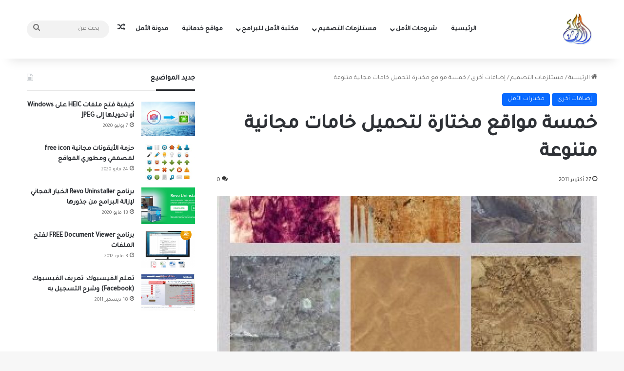

--- FILE ---
content_type: text/html; charset=UTF-8
request_url: https://www.alamalnet.com/%D8%AE%D9%85%D8%B3%D8%A9-%D9%85%D9%88%D8%A7%D9%82%D8%B9-%D9%85%D8%AE%D8%AA%D8%A7%D8%B1%D8%A9-%D9%84%D8%AA%D8%AD%D9%85%D9%8A%D9%84-%D8%AE%D8%A7%D9%85%D8%A7%D8%AA-%D9%85%D8%AC%D8%A7%D9%86%D9%8A%D8%A9/
body_size: 16561
content:
<!DOCTYPE html>
<html dir="rtl" lang="ar" class="" data-skin="light">
<head>
	<meta charset="UTF-8" />
	<link rel="profile" href="https://gmpg.org/xfn/11" />
	
<meta http-equiv='x-dns-prefetch-control' content='on'>
<link rel='dns-prefetch' href='//cdnjs.cloudflare.com' />
<link rel='dns-prefetch' href='//ajax.googleapis.com' />
<link rel='dns-prefetch' href='//fonts.googleapis.com' />
<link rel='dns-prefetch' href='//fonts.gstatic.com' />
<link rel='dns-prefetch' href='//s.gravatar.com' />
<link rel='dns-prefetch' href='//www.google-analytics.com' />
<link rel='preload' as='script' href='https://ajax.googleapis.com/ajax/libs/webfont/1/webfont.js'>
<meta name='robots' content='index, follow, max-image-preview:large, max-snippet:-1, max-video-preview:-1' />

	<!-- This site is optimized with the Yoast SEO plugin v26.7 - https://yoast.com/wordpress/plugins/seo/ -->
	<title>خمسة مواقع مختارة لتحميل خامات مجانية متنوعة - أمل التقنية</title>
	<meta name="description" content="خمسة مواقع مختارة لتحميل خامات مجانية متنوعة" />
	<link rel="canonical" href="https://www.alamalnet.com/خمسة-مواقع-مختارة-لتحميل-خامات-مجانية/" />
	<meta name="twitter:label1" content="كُتب بواسطة" />
	<meta name="twitter:data1" content="إدارة الموقع" />
	<script type="application/ld+json" class="yoast-schema-graph">{"@context":"https://schema.org","@graph":[{"@type":"Article","@id":"https://www.alamalnet.com/%d8%ae%d9%85%d8%b3%d8%a9-%d9%85%d9%88%d8%a7%d9%82%d8%b9-%d9%85%d8%ae%d8%aa%d8%a7%d8%b1%d8%a9-%d9%84%d8%aa%d8%ad%d9%85%d9%8a%d9%84-%d8%ae%d8%a7%d9%85%d8%a7%d8%aa-%d9%85%d8%ac%d8%a7%d9%86%d9%8a%d8%a9/#article","isPartOf":{"@id":"https://www.alamalnet.com/%d8%ae%d9%85%d8%b3%d8%a9-%d9%85%d9%88%d8%a7%d9%82%d8%b9-%d9%85%d8%ae%d8%aa%d8%a7%d8%b1%d8%a9-%d9%84%d8%aa%d8%ad%d9%85%d9%8a%d9%84-%d8%ae%d8%a7%d9%85%d8%a7%d8%aa-%d9%85%d8%ac%d8%a7%d9%86%d9%8a%d8%a9/"},"author":{"name":"إدارة الموقع","@id":"https://www.alamalnet.com/#/schema/person/2efb46a1351fca34a22f376e40bd0c89"},"headline":"خمسة مواقع مختارة لتحميل خامات مجانية متنوعة","datePublished":"2011-10-27T19:03:03+00:00","dateModified":"2020-05-13T14:17:16+00:00","mainEntityOfPage":{"@id":"https://www.alamalnet.com/%d8%ae%d9%85%d8%b3%d8%a9-%d9%85%d9%88%d8%a7%d9%82%d8%b9-%d9%85%d8%ae%d8%aa%d8%a7%d8%b1%d8%a9-%d9%84%d8%aa%d8%ad%d9%85%d9%8a%d9%84-%d8%ae%d8%a7%d9%85%d8%a7%d8%aa-%d9%85%d8%ac%d8%a7%d9%86%d9%8a%d8%a9/"},"wordCount":0,"commentCount":0,"publisher":{"@id":"https://www.alamalnet.com/#organization"},"image":{"@id":"https://www.alamalnet.com/%d8%ae%d9%85%d8%b3%d8%a9-%d9%85%d9%88%d8%a7%d9%82%d8%b9-%d9%85%d8%ae%d8%aa%d8%a7%d8%b1%d8%a9-%d9%84%d8%aa%d8%ad%d9%85%d9%8a%d9%84-%d8%ae%d8%a7%d9%85%d8%a7%d8%aa-%d9%85%d8%ac%d8%a7%d9%86%d9%8a%d8%a9/#primaryimage"},"thumbnailUrl":"https://www.alamalnet.com/wp-content/uploads/2011/10/lostandtaken-textures.jpg","articleSection":["إضافات أخرى","مختارات الأمل"],"inLanguage":"ar","potentialAction":[{"@type":"CommentAction","name":"Comment","target":["https://www.alamalnet.com/%d8%ae%d9%85%d8%b3%d8%a9-%d9%85%d9%88%d8%a7%d9%82%d8%b9-%d9%85%d8%ae%d8%aa%d8%a7%d8%b1%d8%a9-%d9%84%d8%aa%d8%ad%d9%85%d9%8a%d9%84-%d8%ae%d8%a7%d9%85%d8%a7%d8%aa-%d9%85%d8%ac%d8%a7%d9%86%d9%8a%d8%a9/#respond"]}]},{"@type":"WebPage","@id":"https://www.alamalnet.com/%d8%ae%d9%85%d8%b3%d8%a9-%d9%85%d9%88%d8%a7%d9%82%d8%b9-%d9%85%d8%ae%d8%aa%d8%a7%d8%b1%d8%a9-%d9%84%d8%aa%d8%ad%d9%85%d9%8a%d9%84-%d8%ae%d8%a7%d9%85%d8%a7%d8%aa-%d9%85%d8%ac%d8%a7%d9%86%d9%8a%d8%a9/","url":"https://www.alamalnet.com/%d8%ae%d9%85%d8%b3%d8%a9-%d9%85%d9%88%d8%a7%d9%82%d8%b9-%d9%85%d8%ae%d8%aa%d8%a7%d8%b1%d8%a9-%d9%84%d8%aa%d8%ad%d9%85%d9%8a%d9%84-%d8%ae%d8%a7%d9%85%d8%a7%d8%aa-%d9%85%d8%ac%d8%a7%d9%86%d9%8a%d8%a9/","name":"خمسة مواقع مختارة لتحميل خامات مجانية متنوعة - أمل التقنية","isPartOf":{"@id":"https://www.alamalnet.com/#website"},"primaryImageOfPage":{"@id":"https://www.alamalnet.com/%d8%ae%d9%85%d8%b3%d8%a9-%d9%85%d9%88%d8%a7%d9%82%d8%b9-%d9%85%d8%ae%d8%aa%d8%a7%d8%b1%d8%a9-%d9%84%d8%aa%d8%ad%d9%85%d9%8a%d9%84-%d8%ae%d8%a7%d9%85%d8%a7%d8%aa-%d9%85%d8%ac%d8%a7%d9%86%d9%8a%d8%a9/#primaryimage"},"image":{"@id":"https://www.alamalnet.com/%d8%ae%d9%85%d8%b3%d8%a9-%d9%85%d9%88%d8%a7%d9%82%d8%b9-%d9%85%d8%ae%d8%aa%d8%a7%d8%b1%d8%a9-%d9%84%d8%aa%d8%ad%d9%85%d9%8a%d9%84-%d8%ae%d8%a7%d9%85%d8%a7%d8%aa-%d9%85%d8%ac%d8%a7%d9%86%d9%8a%d8%a9/#primaryimage"},"thumbnailUrl":"https://www.alamalnet.com/wp-content/uploads/2011/10/lostandtaken-textures.jpg","datePublished":"2011-10-27T19:03:03+00:00","dateModified":"2020-05-13T14:17:16+00:00","description":"خمسة مواقع مختارة لتحميل خامات مجانية متنوعة","breadcrumb":{"@id":"https://www.alamalnet.com/%d8%ae%d9%85%d8%b3%d8%a9-%d9%85%d9%88%d8%a7%d9%82%d8%b9-%d9%85%d8%ae%d8%aa%d8%a7%d8%b1%d8%a9-%d9%84%d8%aa%d8%ad%d9%85%d9%8a%d9%84-%d8%ae%d8%a7%d9%85%d8%a7%d8%aa-%d9%85%d8%ac%d8%a7%d9%86%d9%8a%d8%a9/#breadcrumb"},"inLanguage":"ar","potentialAction":[{"@type":"ReadAction","target":["https://www.alamalnet.com/%d8%ae%d9%85%d8%b3%d8%a9-%d9%85%d9%88%d8%a7%d9%82%d8%b9-%d9%85%d8%ae%d8%aa%d8%a7%d8%b1%d8%a9-%d9%84%d8%aa%d8%ad%d9%85%d9%8a%d9%84-%d8%ae%d8%a7%d9%85%d8%a7%d8%aa-%d9%85%d8%ac%d8%a7%d9%86%d9%8a%d8%a9/"]}]},{"@type":"ImageObject","inLanguage":"ar","@id":"https://www.alamalnet.com/%d8%ae%d9%85%d8%b3%d8%a9-%d9%85%d9%88%d8%a7%d9%82%d8%b9-%d9%85%d8%ae%d8%aa%d8%a7%d8%b1%d8%a9-%d9%84%d8%aa%d8%ad%d9%85%d9%8a%d9%84-%d8%ae%d8%a7%d9%85%d8%a7%d8%aa-%d9%85%d8%ac%d8%a7%d9%86%d9%8a%d8%a9/#primaryimage","url":"https://www.alamalnet.com/wp-content/uploads/2011/10/lostandtaken-textures.jpg","contentUrl":"https://www.alamalnet.com/wp-content/uploads/2011/10/lostandtaken-textures.jpg","width":"347","height":"347","caption":"خامات"},{"@type":"BreadcrumbList","@id":"https://www.alamalnet.com/%d8%ae%d9%85%d8%b3%d8%a9-%d9%85%d9%88%d8%a7%d9%82%d8%b9-%d9%85%d8%ae%d8%aa%d8%a7%d8%b1%d8%a9-%d9%84%d8%aa%d8%ad%d9%85%d9%8a%d9%84-%d8%ae%d8%a7%d9%85%d8%a7%d8%aa-%d9%85%d8%ac%d8%a7%d9%86%d9%8a%d8%a9/#breadcrumb","itemListElement":[{"@type":"ListItem","position":1,"name":"Home","item":"https://www.alamalnet.com/"},{"@type":"ListItem","position":2,"name":"خمسة مواقع مختارة لتحميل خامات مجانية متنوعة"}]},{"@type":"WebSite","@id":"https://www.alamalnet.com/#website","url":"https://www.alamalnet.com/","name":"دنيا الأمل","description":"رفيقك في عالم التقنية","publisher":{"@id":"https://www.alamalnet.com/#organization"},"potentialAction":[{"@type":"SearchAction","target":{"@type":"EntryPoint","urlTemplate":"https://www.alamalnet.com/?s={search_term_string}"},"query-input":{"@type":"PropertyValueSpecification","valueRequired":true,"valueName":"search_term_string"}}],"inLanguage":"ar"},{"@type":"Organization","@id":"https://www.alamalnet.com/#organization","name":"أمل التقنية","url":"https://www.alamalnet.com/","logo":{"@type":"ImageObject","inLanguage":"ar","@id":"https://www.alamalnet.com/#/schema/logo/image/","url":"https://www.alamalnet.com/wp-content/uploads/2020/05/alamal-logo.png","contentUrl":"https://www.alamalnet.com/wp-content/uploads/2020/05/alamal-logo.png","width":80,"height":80,"caption":"أمل التقنية"},"image":{"@id":"https://www.alamalnet.com/#/schema/logo/image/"}},{"@type":"Person","@id":"https://www.alamalnet.com/#/schema/person/2efb46a1351fca34a22f376e40bd0c89","name":"إدارة الموقع","image":{"@type":"ImageObject","inLanguage":"ar","@id":"https://www.alamalnet.com/#/schema/person/image/","url":"https://secure.gravatar.com/avatar/87389d232653bc1e924ceb7ce6fc087e65037520b87c9e4eee4a37de32e5e53b?s=96&d=mm&r=g","contentUrl":"https://secure.gravatar.com/avatar/87389d232653bc1e924ceb7ce6fc087e65037520b87c9e4eee4a37de32e5e53b?s=96&d=mm&r=g","caption":"إدارة الموقع"},"url":"https://www.alamalnet.com/author/admin/"}]}</script>
	<!-- / Yoast SEO plugin. -->


<link rel="alternate" type="application/rss+xml" title="أمل التقنية &laquo; الخلاصة" href="https://www.alamalnet.com/feed/" />
<link rel="alternate" type="application/rss+xml" title="أمل التقنية &laquo; خلاصة التعليقات" href="https://www.alamalnet.com/comments/feed/" />
<link rel="alternate" type="application/rss+xml" title="أمل التقنية &laquo; خمسة مواقع مختارة لتحميل خامات مجانية متنوعة خلاصة التعليقات" href="https://www.alamalnet.com/%d8%ae%d9%85%d8%b3%d8%a9-%d9%85%d9%88%d8%a7%d9%82%d8%b9-%d9%85%d8%ae%d8%aa%d8%a7%d8%b1%d8%a9-%d9%84%d8%aa%d8%ad%d9%85%d9%8a%d9%84-%d8%ae%d8%a7%d9%85%d8%a7%d8%aa-%d9%85%d8%ac%d8%a7%d9%86%d9%8a%d8%a9/feed/" />

		<style type="text/css">
			:root{				
			--tie-preset-gradient-1: linear-gradient(135deg, rgba(6, 147, 227, 1) 0%, rgb(155, 81, 224) 100%);
			--tie-preset-gradient-2: linear-gradient(135deg, rgb(122, 220, 180) 0%, rgb(0, 208, 130) 100%);
			--tie-preset-gradient-3: linear-gradient(135deg, rgba(252, 185, 0, 1) 0%, rgba(255, 105, 0, 1) 100%);
			--tie-preset-gradient-4: linear-gradient(135deg, rgba(255, 105, 0, 1) 0%, rgb(207, 46, 46) 100%);
			--tie-preset-gradient-5: linear-gradient(135deg, rgb(238, 238, 238) 0%, rgb(169, 184, 195) 100%);
			--tie-preset-gradient-6: linear-gradient(135deg, rgb(74, 234, 220) 0%, rgb(151, 120, 209) 20%, rgb(207, 42, 186) 40%, rgb(238, 44, 130) 60%, rgb(251, 105, 98) 80%, rgb(254, 248, 76) 100%);
			--tie-preset-gradient-7: linear-gradient(135deg, rgb(255, 206, 236) 0%, rgb(152, 150, 240) 100%);
			--tie-preset-gradient-8: linear-gradient(135deg, rgb(254, 205, 165) 0%, rgb(254, 45, 45) 50%, rgb(107, 0, 62) 100%);
			--tie-preset-gradient-9: linear-gradient(135deg, rgb(255, 203, 112) 0%, rgb(199, 81, 192) 50%, rgb(65, 88, 208) 100%);
			--tie-preset-gradient-10: linear-gradient(135deg, rgb(255, 245, 203) 0%, rgb(182, 227, 212) 50%, rgb(51, 167, 181) 100%);
			--tie-preset-gradient-11: linear-gradient(135deg, rgb(202, 248, 128) 0%, rgb(113, 206, 126) 100%);
			--tie-preset-gradient-12: linear-gradient(135deg, rgb(2, 3, 129) 0%, rgb(40, 116, 252) 100%);
			--tie-preset-gradient-13: linear-gradient(135deg, #4D34FA, #ad34fa);
			--tie-preset-gradient-14: linear-gradient(135deg, #0057FF, #31B5FF);
			--tie-preset-gradient-15: linear-gradient(135deg, #FF007A, #FF81BD);
			--tie-preset-gradient-16: linear-gradient(135deg, #14111E, #4B4462);
			--tie-preset-gradient-17: linear-gradient(135deg, #F32758, #FFC581);

			
					--main-nav-background: #FFFFFF;
					--main-nav-secondry-background: rgba(0,0,0,0.03);
					--main-nav-primary-color: #0088ff;
					--main-nav-contrast-primary-color: #FFFFFF;
					--main-nav-text-color: #2c2f34;
					--main-nav-secondry-text-color: rgba(0,0,0,0.5);
					--main-nav-main-border-color: rgba(0,0,0,0.1);
					--main-nav-secondry-border-color: rgba(0,0,0,0.08);
				
			}
		</style>
	<link rel="alternate" title="oEmbed (JSON)" type="application/json+oembed" href="https://www.alamalnet.com/wp-json/oembed/1.0/embed?url=https%3A%2F%2Fwww.alamalnet.com%2F%25d8%25ae%25d9%2585%25d8%25b3%25d8%25a9-%25d9%2585%25d9%2588%25d8%25a7%25d9%2582%25d8%25b9-%25d9%2585%25d8%25ae%25d8%25aa%25d8%25a7%25d8%25b1%25d8%25a9-%25d9%2584%25d8%25aa%25d8%25ad%25d9%2585%25d9%258a%25d9%2584-%25d8%25ae%25d8%25a7%25d9%2585%25d8%25a7%25d8%25aa-%25d9%2585%25d8%25ac%25d8%25a7%25d9%2586%25d9%258a%25d8%25a9%2F" />
<link rel="alternate" title="oEmbed (XML)" type="text/xml+oembed" href="https://www.alamalnet.com/wp-json/oembed/1.0/embed?url=https%3A%2F%2Fwww.alamalnet.com%2F%25d8%25ae%25d9%2585%25d8%25b3%25d8%25a9-%25d9%2585%25d9%2588%25d8%25a7%25d9%2582%25d8%25b9-%25d9%2585%25d8%25ae%25d8%25aa%25d8%25a7%25d8%25b1%25d8%25a9-%25d9%2584%25d8%25aa%25d8%25ad%25d9%2585%25d9%258a%25d9%2584-%25d8%25ae%25d8%25a7%25d9%2585%25d8%25a7%25d8%25aa-%25d9%2585%25d8%25ac%25d8%25a7%25d9%2586%25d9%258a%25d8%25a9%2F&#038;format=xml" />
<meta name="viewport" content="width=device-width, initial-scale=1.0" /><style id='wp-img-auto-sizes-contain-inline-css' type='text/css'>
img:is([sizes=auto i],[sizes^="auto," i]){contain-intrinsic-size:3000px 1500px}
/*# sourceURL=wp-img-auto-sizes-contain-inline-css */
</style>

<style id='wp-emoji-styles-inline-css' type='text/css'>

	img.wp-smiley, img.emoji {
		display: inline !important;
		border: none !important;
		box-shadow: none !important;
		height: 1em !important;
		width: 1em !important;
		margin: 0 0.07em !important;
		vertical-align: -0.1em !important;
		background: none !important;
		padding: 0 !important;
	}
/*# sourceURL=wp-emoji-styles-inline-css */
</style>
<link rel='stylesheet' id='contact-form-7-css' href='https://www.alamalnet.com/wp-content/plugins/contact-form-7/includes/css/styles.css' type='text/css' media='all' />
<link rel='stylesheet' id='contact-form-7-rtl-css' href='https://www.alamalnet.com/wp-content/plugins/contact-form-7/includes/css/styles-rtl.css' type='text/css' media='all' />
<link rel='stylesheet' id='wpa-css-css' href='https://www.alamalnet.com/wp-content/plugins/honeypot/includes/css/wpa.css' type='text/css' media='all' />
<link rel='stylesheet' id='tie-css-base-css' href='https://www.alamalnet.com/wp-content/themes/jannah/assets/css/base.min.css' type='text/css' media='all' />
<link rel='stylesheet' id='tie-css-styles-css' href='https://www.alamalnet.com/wp-content/themes/jannah/assets/css/style.min.css' type='text/css' media='all' />
<link rel='stylesheet' id='tie-css-widgets-css' href='https://www.alamalnet.com/wp-content/themes/jannah/assets/css/widgets.min.css' type='text/css' media='all' />
<link rel='stylesheet' id='tie-css-helpers-css' href='https://www.alamalnet.com/wp-content/themes/jannah/assets/css/helpers.min.css' type='text/css' media='all' />
<link rel='stylesheet' id='tie-fontawesome5-css' href='https://www.alamalnet.com/wp-content/themes/jannah/assets/css/fontawesome.css' type='text/css' media='all' />
<link rel='stylesheet' id='tie-css-ilightbox-css' href='https://www.alamalnet.com/wp-content/themes/jannah/assets/ilightbox/dark-skin/skin.css' type='text/css' media='all' />
<link rel='stylesheet' id='tie-css-single-css' href='https://www.alamalnet.com/wp-content/themes/jannah/assets/css/single.min.css' type='text/css' media='all' />
<link rel='stylesheet' id='tie-css-print-css' href='https://www.alamalnet.com/wp-content/themes/jannah/assets/css/print.css' type='text/css' media='print' />
<style id='tie-css-print-inline-css' type='text/css'>
.wf-active body{font-family: 'Tajawal';}.wf-active .logo-text,.wf-active h1,.wf-active h2,.wf-active h3,.wf-active h4,.wf-active h5,.wf-active h6,.wf-active .the-subtitle{font-family: 'Tajawal';}#tie-wrapper .mag-box.big-post-left-box li:not(:first-child) .post-title,#tie-wrapper .mag-box.big-post-top-box li:not(:first-child) .post-title,#tie-wrapper .mag-box.half-box li:not(:first-child) .post-title,#tie-wrapper .mag-box.big-thumb-left-box li:not(:first-child) .post-title,#tie-wrapper .mag-box.scrolling-box .slide .post-title,#tie-wrapper .mag-box.miscellaneous-box li:not(:first-child) .post-title{font-weight: 500;}#header-notification-bar{background: var( --tie-preset-gradient-13 );}#header-notification-bar{--tie-buttons-color: #FFFFFF;--tie-buttons-border-color: #FFFFFF;--tie-buttons-hover-color: #e1e1e1;--tie-buttons-hover-text: #000000;}#header-notification-bar{--tie-buttons-text: #000000;}#theme-header:not(.main-nav-boxed) #main-nav,.main-nav-boxed .main-menu-wrapper{border-right: 0 none !important;border-left : 0 none !important;border-top : 0 none !important;}#theme-header:not(.main-nav-boxed) #main-nav,.main-nav-boxed .main-menu-wrapper{border-right: 0 none !important;border-left : 0 none !important;border-bottom : 0 none !important;}
/*# sourceURL=tie-css-print-inline-css */
</style>
<script type="text/javascript" src="https://www.alamalnet.com/wp-includes/js/jquery/jquery.min.js" id="jquery-core-js"></script>
<script type="text/javascript" src="https://www.alamalnet.com/wp-includes/js/jquery/jquery-migrate.min.js" id="jquery-migrate-js"></script>
<link rel="https://api.w.org/" href="https://www.alamalnet.com/wp-json/" /><link rel="alternate" title="JSON" type="application/json" href="https://www.alamalnet.com/wp-json/wp/v2/posts/715" /><link rel="EditURI" type="application/rsd+xml" title="RSD" href="https://www.alamalnet.com/xmlrpc.php?rsd" />
<link rel="stylesheet" href="https://www.alamalnet.com/wp-content/themes/jannah/rtl.css" type="text/css" media="screen" />
<link rel='shortlink' href='https://www.alamalnet.com/?p=715' />
<meta http-equiv="X-UA-Compatible" content="IE=edge">
<meta name="redi-version" content="1.2.7" /><link rel="icon" href="https://www.alamalnet.com/wp-content/cache/thumbnails/2020/05/alamal-logo-32x32.png" sizes="32x32" />
<link rel="icon" href="https://www.alamalnet.com/wp-content/uploads/2020/05/alamal-logo.png" sizes="192x192" />
<link rel="apple-touch-icon" href="https://www.alamalnet.com/wp-content/uploads/2020/05/alamal-logo.png" />
<meta name="msapplication-TileImage" content="https://www.alamalnet.com/wp-content/uploads/2020/05/alamal-logo.png" />
<script data-ad-client="ca-pub-0274129850412061" async src="https://pagead2.googlesyndication.com/pagead/js/adsbygoogle.js"></script><style id='global-styles-inline-css' type='text/css'>
:root{--wp--preset--aspect-ratio--square: 1;--wp--preset--aspect-ratio--4-3: 4/3;--wp--preset--aspect-ratio--3-4: 3/4;--wp--preset--aspect-ratio--3-2: 3/2;--wp--preset--aspect-ratio--2-3: 2/3;--wp--preset--aspect-ratio--16-9: 16/9;--wp--preset--aspect-ratio--9-16: 9/16;--wp--preset--color--black: #000000;--wp--preset--color--cyan-bluish-gray: #abb8c3;--wp--preset--color--white: #ffffff;--wp--preset--color--pale-pink: #f78da7;--wp--preset--color--vivid-red: #cf2e2e;--wp--preset--color--luminous-vivid-orange: #ff6900;--wp--preset--color--luminous-vivid-amber: #fcb900;--wp--preset--color--light-green-cyan: #7bdcb5;--wp--preset--color--vivid-green-cyan: #00d084;--wp--preset--color--pale-cyan-blue: #8ed1fc;--wp--preset--color--vivid-cyan-blue: #0693e3;--wp--preset--color--vivid-purple: #9b51e0;--wp--preset--gradient--vivid-cyan-blue-to-vivid-purple: linear-gradient(135deg,rgb(6,147,227) 0%,rgb(155,81,224) 100%);--wp--preset--gradient--light-green-cyan-to-vivid-green-cyan: linear-gradient(135deg,rgb(122,220,180) 0%,rgb(0,208,130) 100%);--wp--preset--gradient--luminous-vivid-amber-to-luminous-vivid-orange: linear-gradient(135deg,rgb(252,185,0) 0%,rgb(255,105,0) 100%);--wp--preset--gradient--luminous-vivid-orange-to-vivid-red: linear-gradient(135deg,rgb(255,105,0) 0%,rgb(207,46,46) 100%);--wp--preset--gradient--very-light-gray-to-cyan-bluish-gray: linear-gradient(135deg,rgb(238,238,238) 0%,rgb(169,184,195) 100%);--wp--preset--gradient--cool-to-warm-spectrum: linear-gradient(135deg,rgb(74,234,220) 0%,rgb(151,120,209) 20%,rgb(207,42,186) 40%,rgb(238,44,130) 60%,rgb(251,105,98) 80%,rgb(254,248,76) 100%);--wp--preset--gradient--blush-light-purple: linear-gradient(135deg,rgb(255,206,236) 0%,rgb(152,150,240) 100%);--wp--preset--gradient--blush-bordeaux: linear-gradient(135deg,rgb(254,205,165) 0%,rgb(254,45,45) 50%,rgb(107,0,62) 100%);--wp--preset--gradient--luminous-dusk: linear-gradient(135deg,rgb(255,203,112) 0%,rgb(199,81,192) 50%,rgb(65,88,208) 100%);--wp--preset--gradient--pale-ocean: linear-gradient(135deg,rgb(255,245,203) 0%,rgb(182,227,212) 50%,rgb(51,167,181) 100%);--wp--preset--gradient--electric-grass: linear-gradient(135deg,rgb(202,248,128) 0%,rgb(113,206,126) 100%);--wp--preset--gradient--midnight: linear-gradient(135deg,rgb(2,3,129) 0%,rgb(40,116,252) 100%);--wp--preset--font-size--small: 13px;--wp--preset--font-size--medium: 20px;--wp--preset--font-size--large: 36px;--wp--preset--font-size--x-large: 42px;--wp--preset--spacing--20: 0.44rem;--wp--preset--spacing--30: 0.67rem;--wp--preset--spacing--40: 1rem;--wp--preset--spacing--50: 1.5rem;--wp--preset--spacing--60: 2.25rem;--wp--preset--spacing--70: 3.38rem;--wp--preset--spacing--80: 5.06rem;--wp--preset--shadow--natural: 6px 6px 9px rgba(0, 0, 0, 0.2);--wp--preset--shadow--deep: 12px 12px 50px rgba(0, 0, 0, 0.4);--wp--preset--shadow--sharp: 6px 6px 0px rgba(0, 0, 0, 0.2);--wp--preset--shadow--outlined: 6px 6px 0px -3px rgb(255, 255, 255), 6px 6px rgb(0, 0, 0);--wp--preset--shadow--crisp: 6px 6px 0px rgb(0, 0, 0);}:where(.is-layout-flex){gap: 0.5em;}:where(.is-layout-grid){gap: 0.5em;}body .is-layout-flex{display: flex;}.is-layout-flex{flex-wrap: wrap;align-items: center;}.is-layout-flex > :is(*, div){margin: 0;}body .is-layout-grid{display: grid;}.is-layout-grid > :is(*, div){margin: 0;}:where(.wp-block-columns.is-layout-flex){gap: 2em;}:where(.wp-block-columns.is-layout-grid){gap: 2em;}:where(.wp-block-post-template.is-layout-flex){gap: 1.25em;}:where(.wp-block-post-template.is-layout-grid){gap: 1.25em;}.has-black-color{color: var(--wp--preset--color--black) !important;}.has-cyan-bluish-gray-color{color: var(--wp--preset--color--cyan-bluish-gray) !important;}.has-white-color{color: var(--wp--preset--color--white) !important;}.has-pale-pink-color{color: var(--wp--preset--color--pale-pink) !important;}.has-vivid-red-color{color: var(--wp--preset--color--vivid-red) !important;}.has-luminous-vivid-orange-color{color: var(--wp--preset--color--luminous-vivid-orange) !important;}.has-luminous-vivid-amber-color{color: var(--wp--preset--color--luminous-vivid-amber) !important;}.has-light-green-cyan-color{color: var(--wp--preset--color--light-green-cyan) !important;}.has-vivid-green-cyan-color{color: var(--wp--preset--color--vivid-green-cyan) !important;}.has-pale-cyan-blue-color{color: var(--wp--preset--color--pale-cyan-blue) !important;}.has-vivid-cyan-blue-color{color: var(--wp--preset--color--vivid-cyan-blue) !important;}.has-vivid-purple-color{color: var(--wp--preset--color--vivid-purple) !important;}.has-black-background-color{background-color: var(--wp--preset--color--black) !important;}.has-cyan-bluish-gray-background-color{background-color: var(--wp--preset--color--cyan-bluish-gray) !important;}.has-white-background-color{background-color: var(--wp--preset--color--white) !important;}.has-pale-pink-background-color{background-color: var(--wp--preset--color--pale-pink) !important;}.has-vivid-red-background-color{background-color: var(--wp--preset--color--vivid-red) !important;}.has-luminous-vivid-orange-background-color{background-color: var(--wp--preset--color--luminous-vivid-orange) !important;}.has-luminous-vivid-amber-background-color{background-color: var(--wp--preset--color--luminous-vivid-amber) !important;}.has-light-green-cyan-background-color{background-color: var(--wp--preset--color--light-green-cyan) !important;}.has-vivid-green-cyan-background-color{background-color: var(--wp--preset--color--vivid-green-cyan) !important;}.has-pale-cyan-blue-background-color{background-color: var(--wp--preset--color--pale-cyan-blue) !important;}.has-vivid-cyan-blue-background-color{background-color: var(--wp--preset--color--vivid-cyan-blue) !important;}.has-vivid-purple-background-color{background-color: var(--wp--preset--color--vivid-purple) !important;}.has-black-border-color{border-color: var(--wp--preset--color--black) !important;}.has-cyan-bluish-gray-border-color{border-color: var(--wp--preset--color--cyan-bluish-gray) !important;}.has-white-border-color{border-color: var(--wp--preset--color--white) !important;}.has-pale-pink-border-color{border-color: var(--wp--preset--color--pale-pink) !important;}.has-vivid-red-border-color{border-color: var(--wp--preset--color--vivid-red) !important;}.has-luminous-vivid-orange-border-color{border-color: var(--wp--preset--color--luminous-vivid-orange) !important;}.has-luminous-vivid-amber-border-color{border-color: var(--wp--preset--color--luminous-vivid-amber) !important;}.has-light-green-cyan-border-color{border-color: var(--wp--preset--color--light-green-cyan) !important;}.has-vivid-green-cyan-border-color{border-color: var(--wp--preset--color--vivid-green-cyan) !important;}.has-pale-cyan-blue-border-color{border-color: var(--wp--preset--color--pale-cyan-blue) !important;}.has-vivid-cyan-blue-border-color{border-color: var(--wp--preset--color--vivid-cyan-blue) !important;}.has-vivid-purple-border-color{border-color: var(--wp--preset--color--vivid-purple) !important;}.has-vivid-cyan-blue-to-vivid-purple-gradient-background{background: var(--wp--preset--gradient--vivid-cyan-blue-to-vivid-purple) !important;}.has-light-green-cyan-to-vivid-green-cyan-gradient-background{background: var(--wp--preset--gradient--light-green-cyan-to-vivid-green-cyan) !important;}.has-luminous-vivid-amber-to-luminous-vivid-orange-gradient-background{background: var(--wp--preset--gradient--luminous-vivid-amber-to-luminous-vivid-orange) !important;}.has-luminous-vivid-orange-to-vivid-red-gradient-background{background: var(--wp--preset--gradient--luminous-vivid-orange-to-vivid-red) !important;}.has-very-light-gray-to-cyan-bluish-gray-gradient-background{background: var(--wp--preset--gradient--very-light-gray-to-cyan-bluish-gray) !important;}.has-cool-to-warm-spectrum-gradient-background{background: var(--wp--preset--gradient--cool-to-warm-spectrum) !important;}.has-blush-light-purple-gradient-background{background: var(--wp--preset--gradient--blush-light-purple) !important;}.has-blush-bordeaux-gradient-background{background: var(--wp--preset--gradient--blush-bordeaux) !important;}.has-luminous-dusk-gradient-background{background: var(--wp--preset--gradient--luminous-dusk) !important;}.has-pale-ocean-gradient-background{background: var(--wp--preset--gradient--pale-ocean) !important;}.has-electric-grass-gradient-background{background: var(--wp--preset--gradient--electric-grass) !important;}.has-midnight-gradient-background{background: var(--wp--preset--gradient--midnight) !important;}.has-small-font-size{font-size: var(--wp--preset--font-size--small) !important;}.has-medium-font-size{font-size: var(--wp--preset--font-size--medium) !important;}.has-large-font-size{font-size: var(--wp--preset--font-size--large) !important;}.has-x-large-font-size{font-size: var(--wp--preset--font-size--x-large) !important;}
/*# sourceURL=global-styles-inline-css */
</style>
</head>

<body data-ocssl='1' id="tie-body" class="rtl wp-singular post-template-default single single-post postid-715 single-format-standard wp-theme-jannah tie-no-js wrapper-has-shadow block-head-3 magazine2 is-thumb-overlay-disabled is-desktop is-header-layout-1 sidebar-left has-sidebar post-layout-1 narrow-title-narrow-media is-standard-format has-mobile-share">



<div class="background-overlay">

	<div id="tie-container" class="site tie-container">

		
		<div id="tie-wrapper">

			
<header id="theme-header" class="theme-header header-layout-1 main-nav-light main-nav-default-light main-nav-below no-stream-item has-shadow has-normal-width-logo mobile-header-default">
	
<div class="main-nav-wrapper">
	<nav id="main-nav" data-skin="search-in-main-nav" class="main-nav header-nav live-search-parent menu-style-default menu-style-solid-bg" style="line-height:120px" aria-label="القائمة الرئيسية">
		<div class="container">

			<div class="main-menu-wrapper">

				
						<div class="header-layout-1-logo" style="width:80px">
							
		<div id="logo" class="image-logo" >

			
			<a title="أمل التقنية" href="https://www.alamalnet.com/">
				
				<picture class="tie-logo-default tie-logo-picture">
					
					<source class="tie-logo-source-default tie-logo-source" srcset="https://www.alamalnet.com/wp-content/uploads/2020/05/alamal-logo.png">
					<img class="tie-logo-img-default tie-logo-img" src="https://www.alamalnet.com/wp-content/uploads/2020/05/alamal-logo.png" alt="أمل التقنية" width="80" height="80" style="max-height:80px; width: auto;" />
				</picture>
						</a>

			
		</div><!-- #logo /-->

								</div>

						<div id="mobile-header-components-area_2" class="mobile-header-components"><ul class="components"><li class="mobile-component_menu custom-menu-link"><a href="#" id="mobile-menu-icon" class=""><span class="tie-mobile-menu-icon nav-icon is-layout-1"></span><span class="screen-reader-text">القائمة</span></a></li></ul></div>
				<div id="menu-components-wrap">

					
					<div class="main-menu main-menu-wrap">
						<div id="main-nav-menu" class="main-menu header-menu"><ul id="menu-%d8%a7%d9%84%d9%82%d8%a7%d8%a6%d9%85%d8%a9-%d8%a7%d9%84%d8%b1%d8%a6%d9%8a%d8%b3%d9%8a%d8%a9" class="menu"><li id="menu-item-835" class="menu-item menu-item-type-custom menu-item-object-custom menu-item-home menu-item-835"><a href="https://www.alamalnet.com/">الرئيسية</a></li>
<li id="menu-item-838" class="menu-item menu-item-type-taxonomy menu-item-object-category menu-item-has-children menu-item-838"><a href="https://www.alamalnet.com/tutorials/">شروحات الأمل</a>
<ul class="sub-menu menu-sub-content">
	<li id="menu-item-840" class="menu-item menu-item-type-taxonomy menu-item-object-category menu-item-840"><a href="https://www.alamalnet.com/tutorials/photos-tutorials/">شروحات مصورة</a></li>
	<li id="menu-item-839" class="menu-item menu-item-type-taxonomy menu-item-object-category menu-item-839"><a href="https://www.alamalnet.com/tutorials/videos-tutorials/">شروحات بالفيديو</a></li>
</ul>
</li>
<li id="menu-item-842" class="menu-item menu-item-type-taxonomy menu-item-object-category current-post-ancestor menu-item-has-children menu-item-842"><a href="https://www.alamalnet.com/design/">مستلزمات التصميم</a>
<ul class="sub-menu menu-sub-content">
	<li id="menu-item-843" class="menu-item menu-item-type-taxonomy menu-item-object-category menu-item-843"><a href="https://www.alamalnet.com/design/icons/">أيقونات</a></li>
	<li id="menu-item-844" class="menu-item menu-item-type-taxonomy menu-item-object-category current-post-ancestor current-menu-parent current-post-parent menu-item-844"><a href="https://www.alamalnet.com/design/addons/">إضافات أخرى</a></li>
	<li id="menu-item-845" class="menu-item menu-item-type-taxonomy menu-item-object-category menu-item-845"><a href="https://www.alamalnet.com/design/inspiration/">استلهام</a></li>
	<li id="menu-item-846" class="menu-item menu-item-type-taxonomy menu-item-object-category menu-item-846"><a href="https://www.alamalnet.com/design/graphisme/">برامج التصميم</a></li>
	<li id="menu-item-847" class="menu-item menu-item-type-taxonomy menu-item-object-category menu-item-847"><a href="https://www.alamalnet.com/design/fonts/">خطوط</a></li>
	<li id="menu-item-848" class="menu-item menu-item-type-taxonomy menu-item-object-category menu-item-848"><a href="https://www.alamalnet.com/design/design-tutorials/">دروس التصميم</a></li>
	<li id="menu-item-849" class="menu-item menu-item-type-taxonomy menu-item-object-category menu-item-849"><a href="https://www.alamalnet.com/design/photos-wallpapers/">صور وخلفيات</a></li>
	<li id="menu-item-850" class="menu-item menu-item-type-taxonomy menu-item-object-category menu-item-850"><a href="https://www.alamalnet.com/design/brushes/">فرش</a></li>
</ul>
</li>
<li id="menu-item-851" class="menu-item menu-item-type-taxonomy menu-item-object-category menu-item-has-children menu-item-851"><a href="https://www.alamalnet.com/softs/">مكتبة الأمل للبرامج</a>
<ul class="sub-menu menu-sub-content">
	<li id="menu-item-852" class="menu-item menu-item-type-taxonomy menu-item-object-category menu-item-852"><a href="https://www.alamalnet.com/softs/games/">ألعاب وترفيه</a></li>
	<li id="menu-item-853" class="menu-item menu-item-type-taxonomy menu-item-object-category menu-item-853"><a href="https://www.alamalnet.com/softs/islamic/">إسلاميات</a></li>
	<li id="menu-item-854" class="menu-item menu-item-type-taxonomy menu-item-object-category menu-item-854"><a href="https://www.alamalnet.com/softs/internet/">برامج الأنترنت</a></li>
	<li id="menu-item-855" class="menu-item menu-item-type-taxonomy menu-item-object-category menu-item-855"><a href="https://www.alamalnet.com/softs/security/">برامج الحماية</a></li>
	<li id="menu-item-856" class="menu-item menu-item-type-taxonomy menu-item-object-category menu-item-856"><a href="https://www.alamalnet.com/softs/multimedia/">برامج الصوت والصورة</a></li>
	<li id="menu-item-857" class="menu-item menu-item-type-taxonomy menu-item-object-category menu-item-857"><a href="https://www.alamalnet.com/softs/utilities/">برامج خدماتية</a></li>
	<li id="menu-item-858" class="menu-item menu-item-type-taxonomy menu-item-object-category menu-item-858"><a href="https://www.alamalnet.com/softs/office/">برامج مكتبية</a></li>
</ul>
</li>
<li id="menu-item-859" class="menu-item menu-item-type-taxonomy menu-item-object-category menu-item-859"><a href="https://www.alamalnet.com/web-app/">مواقع خدماتية</a></li>
<li id="menu-item-841" class="menu-item menu-item-type-taxonomy menu-item-object-category menu-item-841"><a href="https://www.alamalnet.com/blog/">مدونة الأمل</a></li>
</ul></div>					</div><!-- .main-menu /-->

					<ul class="components">	<li class="random-post-icon menu-item custom-menu-link">
		<a href="/%D8%AE%D9%85%D8%B3%D8%A9-%D9%85%D9%88%D8%A7%D9%82%D8%B9-%D9%85%D8%AE%D8%AA%D8%A7%D8%B1%D8%A9-%D9%84%D8%AA%D8%AD%D9%85%D9%8A%D9%84-%D8%AE%D8%A7%D9%85%D8%A7%D8%AA-%D9%85%D8%AC%D8%A7%D9%86%D9%8A%D8%A9/?random-post=1" class="random-post" title="مقال عشوائي" rel="nofollow">
			<span class="tie-icon-random" aria-hidden="true"></span>
			<span class="screen-reader-text">مقال عشوائي</span>
		</a>
	</li>
				<li class="search-bar menu-item custom-menu-link" aria-label="بحث">
				<form method="get" id="search" action="https://www.alamalnet.com/">
					<input id="search-input" class="is-ajax-search"  inputmode="search" type="text" name="s" title="بحث عن" placeholder="بحث عن" />
					<button id="search-submit" type="submit">
						<span class="tie-icon-search tie-search-icon" aria-hidden="true"></span>
						<span class="screen-reader-text">بحث عن</span>
					</button>
				</form>
			</li>
			</ul><!-- Components -->
				</div><!-- #menu-components-wrap /-->
			</div><!-- .main-menu-wrapper /-->
		</div><!-- .container /-->

			</nav><!-- #main-nav /-->
</div><!-- .main-nav-wrapper /-->

</header>

<div id="content" class="site-content container"><div id="main-content-row" class="tie-row main-content-row">

<div class="main-content tie-col-md-8 tie-col-xs-12" role="main">

	
	<article id="the-post" class="container-wrapper post-content tie-standard">

		
<header class="entry-header-outer">

	<nav id="breadcrumb"><a href="https://www.alamalnet.com/"><span class="tie-icon-home" aria-hidden="true"></span> الرئيسية</a><em class="delimiter">/</em><a href="https://www.alamalnet.com/design/">مستلزمات التصميم</a><em class="delimiter">/</em><a href="https://www.alamalnet.com/design/addons/">إضافات أخرى</a><em class="delimiter">/</em><span class="current">خمسة مواقع مختارة لتحميل خامات مجانية متنوعة</span></nav><script type="application/ld+json">{"@context":"http:\/\/schema.org","@type":"BreadcrumbList","@id":"#Breadcrumb","itemListElement":[{"@type":"ListItem","position":1,"item":{"name":"\u0627\u0644\u0631\u0626\u064a\u0633\u064a\u0629","@id":"https:\/\/www.alamalnet.com\/"}},{"@type":"ListItem","position":2,"item":{"name":"\u0645\u0633\u062a\u0644\u0632\u0645\u0627\u062a \u0627\u0644\u062a\u0635\u0645\u064a\u0645","@id":"https:\/\/www.alamalnet.com\/design\/"}},{"@type":"ListItem","position":3,"item":{"name":"\u0625\u0636\u0627\u0641\u0627\u062a \u0623\u062e\u0631\u0649","@id":"https:\/\/www.alamalnet.com\/design\/addons\/"}}]}</script>
	<div class="entry-header">

		<span class="post-cat-wrap"><a class="post-cat tie-cat-21" href="https://www.alamalnet.com/design/addons/">إضافات أخرى</a><a class="post-cat tie-cat-16" href="https://www.alamalnet.com/featured/">مختارات الأمل</a></span>
		<h1 class="post-title entry-title">
			خمسة مواقع مختارة لتحميل خامات مجانية متنوعة		</h1>

		<div class="single-post-meta post-meta clearfix"><span class="date meta-item tie-icon">27 أكتوبر 2011</span><div class="tie-alignright"><span class="meta-comment tie-icon meta-item fa-before">0</span></div></div><!-- .post-meta -->	</div><!-- .entry-header /-->

	
	
</header><!-- .entry-header-outer /-->


<div  class="featured-area"><div class="featured-area-inner"><figure class="single-featured-image"><img width="780" height="470" src="https://www.alamalnet.com/wp-content/cache/thumbnails/2011/10/lostandtaken-textures-780x470-c.jpg" class="attachment-jannah-image-post size-jannah-image-post wp-post-image" alt="خامات" data-main-img="1" decoding="async" fetchpriority="high" /></figure></div></div>
		<div class="entry-content entry clearfix">

			
			<p>مرحبا بكم أحبتي الكرام..</p>
<p>في مجال التصميم، فإن الخامة تكون ع بارة عن صورة تستعمل في التصميم لإضافة تأثير جميل عليه، وغالبا ما توضف كخلفية، مع إجراء دمج مناسب لها مع التصميم، أو يمكن استعمالها بطرق مختلفة حسب إبداع المصمم، والخامة تجمع على خامات.</p>
<p><img decoding="async" class="aligncenter size-full wp-image-716" title="خامات" src="https://www.alamalnet.com/wp-content/uploads/2011/10/lostandtaken-textures.jpg" alt="خامات" width="347" height="347" srcset="https://www.alamalnet.com/wp-content/uploads/2011/10/lostandtaken-textures.jpg 347w, https://www.alamalnet.com/wp-content/uploads/2011/10/lostandtaken-textures-150x150.jpg 150w, https://www.alamalnet.com/wp-content/uploads/2011/10/lostandtaken-textures-300x300.jpg 300w" sizes="(max-width: 347px) 100vw, 347px" /></p>
<p>كان ذلك تعريفا شخصيا لما نعنيه بالخامات، ونظرا لأهميتها في مجال التصميم، ولصعوبة الحصول عليها أحيانا خصوصا المجاني منها، فإنني ارتأيت أن أطرح هنا مجموعة من المواقع المختارة التي توفر خامات متنوعة للمصممين، وقد حرصت على أن تكون كل الخامات المطروحة في المواقع التي سوف نستعرضها مجانية ومتاحة للاستعمال الشخصي والتجاري معا.</p>
<p>للاطلاع على كافة هذه المواقع المختارة:</p>
<p><a href="https://www.alamalnet.com/vb/showthread.php?t=14145" target="_blank" rel="noopener noreferrer">خمسة مواقع مختارة لتحميل خامات مجانية متنوعة </a></p>

			
		</div><!-- .entry-content /-->

				<div id="post-extra-info">
			<div class="theiaStickySidebar">
				<div class="single-post-meta post-meta clearfix"><span class="date meta-item tie-icon">27 أكتوبر 2011</span><div class="tie-alignright"><span class="meta-comment tie-icon meta-item fa-before">0</span></div></div><!-- .post-meta -->
			</div>
		</div>

		<div class="clearfix"></div>
		<script id="tie-schema-json" type="application/ld+json">{"@context":"http:\/\/schema.org","@type":"Article","dateCreated":"2011-10-27T21:03:03+00:00","datePublished":"2011-10-27T21:03:03+00:00","dateModified":"2020-05-13T16:17:16+00:00","headline":"\u062e\u0645\u0633\u0629 \u0645\u0648\u0627\u0642\u0639 \u0645\u062e\u062a\u0627\u0631\u0629 \u0644\u062a\u062d\u0645\u064a\u0644 \u062e\u0627\u0645\u0627\u062a \u0645\u062c\u0627\u0646\u064a\u0629 \u0645\u062a\u0646\u0648\u0639\u0629","name":"\u062e\u0645\u0633\u0629 \u0645\u0648\u0627\u0642\u0639 \u0645\u062e\u062a\u0627\u0631\u0629 \u0644\u062a\u062d\u0645\u064a\u0644 \u062e\u0627\u0645\u0627\u062a \u0645\u062c\u0627\u0646\u064a\u0629 \u0645\u062a\u0646\u0648\u0639\u0629","keywords":[],"url":"https:\/\/www.alamalnet.com\/%d8%ae%d9%85%d8%b3%d8%a9-%d9%85%d9%88%d8%a7%d9%82%d8%b9-%d9%85%d8%ae%d8%aa%d8%a7%d8%b1%d8%a9-%d9%84%d8%aa%d8%ad%d9%85%d9%8a%d9%84-%d8%ae%d8%a7%d9%85%d8%a7%d8%aa-%d9%85%d8%ac%d8%a7%d9%86%d9%8a%d8%a9\/","description":"\u0645\u0631\u062d\u0628\u0627 \u0628\u0643\u0645 \u0623\u062d\u0628\u062a\u064a \u0627\u0644\u0643\u0631\u0627\u0645.. \u0641\u064a \u0645\u062c\u0627\u0644 \u0627\u0644\u062a\u0635\u0645\u064a\u0645\u060c \u0641\u0625\u0646 \u0627\u0644\u062e\u0627\u0645\u0629 \u062a\u0643\u0648\u0646 \u0639 \u0628\u0627\u0631\u0629 \u0639\u0646 \u0635\u0648\u0631\u0629 \u062a\u0633\u062a\u0639\u0645\u0644 \u0641\u064a \u0627\u0644\u062a\u0635\u0645\u064a\u0645 \u0644\u0625\u0636\u0627\u0641\u0629 \u062a\u0623\u062b\u064a\u0631 \u062c\u0645\u064a\u0644 \u0639\u0644\u064a\u0647\u060c \u0648\u063a\u0627\u0644\u0628\u0627 \u0645\u0627 \u062a\u0648\u0636\u0641 \u0643\u062e\u0644\u0641\u064a\u0629\u060c \u0645\u0639 \u0625\u062c\u0631\u0627\u0621 \u062f\u0645\u062c \u0645\u0646\u0627\u0633\u0628 \u0644\u0647\u0627 \u0645\u0639 \u0627\u0644\u062a\u0635\u0645\u064a\u0645\u060c \u0623\u0648 \u064a\u0645\u0643\u0646 \u0627\u0633\u062a\u0639\u0645\u0627\u0644\u0647\u0627 \u0628\u0637\u0631\u0642 \u0645\u062e\u062a\u0644","copyrightYear":"2011","articleSection":"\u0625\u0636\u0627\u0641\u0627\u062a \u0623\u062e\u0631\u0649,\u0645\u062e\u062a\u0627\u0631\u0627\u062a \u0627\u0644\u0623\u0645\u0644","articleBody":"\u0645\u0631\u062d\u0628\u0627 \u0628\u0643\u0645 \u0623\u062d\u0628\u062a\u064a \u0627\u0644\u0643\u0631\u0627\u0645..\r\n\r\n\u0641\u064a \u0645\u062c\u0627\u0644 \u0627\u0644\u062a\u0635\u0645\u064a\u0645\u060c \u0641\u0625\u0646 \u0627\u0644\u062e\u0627\u0645\u0629 \u062a\u0643\u0648\u0646 \u0639 \u0628\u0627\u0631\u0629 \u0639\u0646 \u0635\u0648\u0631\u0629 \u062a\u0633\u062a\u0639\u0645\u0644 \u0641\u064a \u0627\u0644\u062a\u0635\u0645\u064a\u0645 \u0644\u0625\u0636\u0627\u0641\u0629 \u062a\u0623\u062b\u064a\u0631 \u062c\u0645\u064a\u0644 \u0639\u0644\u064a\u0647\u060c \u0648\u063a\u0627\u0644\u0628\u0627 \u0645\u0627 \u062a\u0648\u0636\u0641 \u0643\u062e\u0644\u0641\u064a\u0629\u060c \u0645\u0639 \u0625\u062c\u0631\u0627\u0621 \u062f\u0645\u062c \u0645\u0646\u0627\u0633\u0628 \u0644\u0647\u0627 \u0645\u0639 \u0627\u0644\u062a\u0635\u0645\u064a\u0645\u060c \u0623\u0648 \u064a\u0645\u0643\u0646 \u0627\u0633\u062a\u0639\u0645\u0627\u0644\u0647\u0627 \u0628\u0637\u0631\u0642 \u0645\u062e\u062a\u0644\u0641\u0629 \u062d\u0633\u0628 \u0625\u0628\u062f\u0627\u0639 \u0627\u0644\u0645\u0635\u0645\u0645\u060c \u0648\u0627\u0644\u062e\u0627\u0645\u0629 \u062a\u062c\u0645\u0639 \u0639\u0644\u0649 \u062e\u0627\u0645\u0627\u062a.\r\n\r\n\r\n\r\n\u0643\u0627\u0646 \u0630\u0644\u0643 \u062a\u0639\u0631\u064a\u0641\u0627 \u0634\u062e\u0635\u064a\u0627 \u0644\u0645\u0627 \u0646\u0639\u0646\u064a\u0647 \u0628\u0627\u0644\u062e\u0627\u0645\u0627\u062a\u060c \u0648\u0646\u0638\u0631\u0627 \u0644\u0623\u0647\u0645\u064a\u062a\u0647\u0627 \u0641\u064a \u0645\u062c\u0627\u0644 \u0627\u0644\u062a\u0635\u0645\u064a\u0645\u060c \u0648\u0644\u0635\u0639\u0648\u0628\u0629 \u0627\u0644\u062d\u0635\u0648\u0644 \u0639\u0644\u064a\u0647\u0627 \u0623\u062d\u064a\u0627\u0646\u0627 \u062e\u0635\u0648\u0635\u0627 \u0627\u0644\u0645\u062c\u0627\u0646\u064a \u0645\u0646\u0647\u0627\u060c \u0641\u0625\u0646\u0646\u064a \u0627\u0631\u062a\u0623\u064a\u062a \u0623\u0646 \u0623\u0637\u0631\u062d \u0647\u0646\u0627 \u0645\u062c\u0645\u0648\u0639\u0629 \u0645\u0646 \u0627\u0644\u0645\u0648\u0627\u0642\u0639 \u0627\u0644\u0645\u062e\u062a\u0627\u0631\u0629 \u0627\u0644\u062a\u064a \u062a\u0648\u0641\u0631 \u062e\u0627\u0645\u0627\u062a \u0645\u062a\u0646\u0648\u0639\u0629 \u0644\u0644\u0645\u0635\u0645\u0645\u064a\u0646\u060c \u0648\u0642\u062f \u062d\u0631\u0635\u062a \u0639\u0644\u0649 \u0623\u0646 \u062a\u0643\u0648\u0646 \u0643\u0644 \u0627\u0644\u062e\u0627\u0645\u0627\u062a \u0627\u0644\u0645\u0637\u0631\u0648\u062d\u0629 \u0641\u064a \u0627\u0644\u0645\u0648\u0627\u0642\u0639 \u0627\u0644\u062a\u064a \u0633\u0648\u0641 \u0646\u0633\u062a\u0639\u0631\u0636\u0647\u0627 \u0645\u062c\u0627\u0646\u064a\u0629 \u0648\u0645\u062a\u0627\u062d\u0629 \u0644\u0644\u0627\u0633\u062a\u0639\u0645\u0627\u0644 \u0627\u0644\u0634\u062e\u0635\u064a \u0648\u0627\u0644\u062a\u062c\u0627\u0631\u064a \u0645\u0639\u0627.\r\n\r\n\u0644\u0644\u0627\u0637\u0644\u0627\u0639 \u0639\u0644\u0649 \u0643\u0627\u0641\u0629 \u0647\u0630\u0647 \u0627\u0644\u0645\u0648\u0627\u0642\u0639 \u0627\u0644\u0645\u062e\u062a\u0627\u0631\u0629:\r\n\r\n\u062e\u0645\u0633\u0629 \u0645\u0648\u0627\u0642\u0639 \u0645\u062e\u062a\u0627\u0631\u0629 \u0644\u062a\u062d\u0645\u064a\u0644 \u062e\u0627\u0645\u0627\u062a \u0645\u062c\u0627\u0646\u064a\u0629 \u0645\u062a\u0646\u0648\u0639\u0629\u00a0","publisher":{"@id":"#Publisher","@type":"Organization","name":"\u0623\u0645\u0644 \u0627\u0644\u062a\u0642\u0646\u064a\u0629","logo":{"@type":"ImageObject","url":"https:\/\/www.alamalnet.com\/wp-content\/uploads\/2020\/05\/alamal-logo.png"}},"sourceOrganization":{"@id":"#Publisher"},"copyrightHolder":{"@id":"#Publisher"},"mainEntityOfPage":{"@type":"WebPage","@id":"https:\/\/www.alamalnet.com\/%d8%ae%d9%85%d8%b3%d8%a9-%d9%85%d9%88%d8%a7%d9%82%d8%b9-%d9%85%d8%ae%d8%aa%d8%a7%d8%b1%d8%a9-%d9%84%d8%aa%d8%ad%d9%85%d9%8a%d9%84-%d8%ae%d8%a7%d9%85%d8%a7%d8%aa-%d9%85%d8%ac%d8%a7%d9%86%d9%8a%d8%a9\/","breadcrumb":{"@id":"#Breadcrumb"}},"author":{"@type":"Person","name":"\u0625\u062f\u0627\u0631\u0629 \u0627\u0644\u0645\u0648\u0642\u0639","url":"https:\/\/www.alamalnet.com\/author\/admin\/"},"image":{"@type":"ImageObject","url":"https:\/\/www.alamalnet.com\/wp-content\/uploads\/2011\/10\/lostandtaken-textures.jpg","width":1200,"height":347}}</script>

		<div id="share-buttons-bottom" class="share-buttons share-buttons-bottom">
			<div class="share-links ">
				
				<a href="https://www.facebook.com/sharer.php?u=https://www.alamalnet.com/%d8%ae%d9%85%d8%b3%d8%a9-%d9%85%d9%88%d8%a7%d9%82%d8%b9-%d9%85%d8%ae%d8%aa%d8%a7%d8%b1%d8%a9-%d9%84%d8%aa%d8%ad%d9%85%d9%8a%d9%84-%d8%ae%d8%a7%d9%85%d8%a7%d8%aa-%d9%85%d8%ac%d8%a7%d9%86%d9%8a%d8%a9/" rel="external noopener nofollow" title="فيسبوك" target="_blank" class="facebook-share-btn  large-share-button" data-raw="https://www.facebook.com/sharer.php?u={post_link}">
					<span class="share-btn-icon tie-icon-facebook"></span> <span class="social-text">فيسبوك</span>
				</a>
				<a href="https://twitter.com/intent/tweet?text=%D8%AE%D9%85%D8%B3%D8%A9%20%D9%85%D9%88%D8%A7%D9%82%D8%B9%20%D9%85%D8%AE%D8%AA%D8%A7%D8%B1%D8%A9%20%D9%84%D8%AA%D8%AD%D9%85%D9%8A%D9%84%20%D8%AE%D8%A7%D9%85%D8%A7%D8%AA%20%D9%85%D8%AC%D8%A7%D9%86%D9%8A%D8%A9%20%D9%85%D8%AA%D9%86%D9%88%D8%B9%D8%A9&#038;url=https://www.alamalnet.com/%d8%ae%d9%85%d8%b3%d8%a9-%d9%85%d9%88%d8%a7%d9%82%d8%b9-%d9%85%d8%ae%d8%aa%d8%a7%d8%b1%d8%a9-%d9%84%d8%aa%d8%ad%d9%85%d9%8a%d9%84-%d8%ae%d8%a7%d9%85%d8%a7%d8%aa-%d9%85%d8%ac%d8%a7%d9%86%d9%8a%d8%a9/" rel="external noopener nofollow" title="X" target="_blank" class="twitter-share-btn  large-share-button" data-raw="https://twitter.com/intent/tweet?text={post_title}&amp;url={post_link}">
					<span class="share-btn-icon tie-icon-twitter"></span> <span class="social-text">X</span>
				</a>
				<a href="https://www.linkedin.com/shareArticle?mini=true&#038;url=https://www.alamalnet.com/%d8%ae%d9%85%d8%b3%d8%a9-%d9%85%d9%88%d8%a7%d9%82%d8%b9-%d9%85%d8%ae%d8%aa%d8%a7%d8%b1%d8%a9-%d9%84%d8%aa%d8%ad%d9%85%d9%8a%d9%84-%d8%ae%d8%a7%d9%85%d8%a7%d8%aa-%d9%85%d8%ac%d8%a7%d9%86%d9%8a%d8%a9/&#038;title=%D8%AE%D9%85%D8%B3%D8%A9%20%D9%85%D9%88%D8%A7%D9%82%D8%B9%20%D9%85%D8%AE%D8%AA%D8%A7%D8%B1%D8%A9%20%D9%84%D8%AA%D8%AD%D9%85%D9%8A%D9%84%20%D8%AE%D8%A7%D9%85%D8%A7%D8%AA%20%D9%85%D8%AC%D8%A7%D9%86%D9%8A%D8%A9%20%D9%85%D8%AA%D9%86%D9%88%D8%B9%D8%A9" rel="external noopener nofollow" title="لينكدإن" target="_blank" class="linkedin-share-btn " data-raw="https://www.linkedin.com/shareArticle?mini=true&amp;url={post_full_link}&amp;title={post_title}">
					<span class="share-btn-icon tie-icon-linkedin"></span> <span class="screen-reader-text">لينكدإن</span>
				</a>
				<a href="https://www.tumblr.com/share/link?url=https://www.alamalnet.com/%d8%ae%d9%85%d8%b3%d8%a9-%d9%85%d9%88%d8%a7%d9%82%d8%b9-%d9%85%d8%ae%d8%aa%d8%a7%d8%b1%d8%a9-%d9%84%d8%aa%d8%ad%d9%85%d9%8a%d9%84-%d8%ae%d8%a7%d9%85%d8%a7%d8%aa-%d9%85%d8%ac%d8%a7%d9%86%d9%8a%d8%a9/&#038;name=%D8%AE%D9%85%D8%B3%D8%A9%20%D9%85%D9%88%D8%A7%D9%82%D8%B9%20%D9%85%D8%AE%D8%AA%D8%A7%D8%B1%D8%A9%20%D9%84%D8%AA%D8%AD%D9%85%D9%8A%D9%84%20%D8%AE%D8%A7%D9%85%D8%A7%D8%AA%20%D9%85%D8%AC%D8%A7%D9%86%D9%8A%D8%A9%20%D9%85%D8%AA%D9%86%D9%88%D8%B9%D8%A9" rel="external noopener nofollow" title="‏Tumblr" target="_blank" class="tumblr-share-btn " data-raw="https://www.tumblr.com/share/link?url={post_link}&amp;name={post_title}">
					<span class="share-btn-icon tie-icon-tumblr"></span> <span class="screen-reader-text">‏Tumblr</span>
				</a>
				<a href="https://pinterest.com/pin/create/button/?url=https://www.alamalnet.com/%d8%ae%d9%85%d8%b3%d8%a9-%d9%85%d9%88%d8%a7%d9%82%d8%b9-%d9%85%d8%ae%d8%aa%d8%a7%d8%b1%d8%a9-%d9%84%d8%aa%d8%ad%d9%85%d9%8a%d9%84-%d8%ae%d8%a7%d9%85%d8%a7%d8%aa-%d9%85%d8%ac%d8%a7%d9%86%d9%8a%d8%a9/&#038;description=%D8%AE%D9%85%D8%B3%D8%A9%20%D9%85%D9%88%D8%A7%D9%82%D8%B9%20%D9%85%D8%AE%D8%AA%D8%A7%D8%B1%D8%A9%20%D9%84%D8%AA%D8%AD%D9%85%D9%8A%D9%84%20%D8%AE%D8%A7%D9%85%D8%A7%D8%AA%20%D9%85%D8%AC%D8%A7%D9%86%D9%8A%D8%A9%20%D9%85%D8%AA%D9%86%D9%88%D8%B9%D8%A9&#038;media=https://www.alamalnet.com/wp-content/uploads/2011/10/lostandtaken-textures.jpg" rel="external noopener nofollow" title="بينتيريست" target="_blank" class="pinterest-share-btn " data-raw="https://pinterest.com/pin/create/button/?url={post_link}&amp;description={post_title}&amp;media={post_img}">
					<span class="share-btn-icon tie-icon-pinterest"></span> <span class="screen-reader-text">بينتيريست</span>
				</a>
				<a href="https://reddit.com/submit?url=https://www.alamalnet.com/%d8%ae%d9%85%d8%b3%d8%a9-%d9%85%d9%88%d8%a7%d9%82%d8%b9-%d9%85%d8%ae%d8%aa%d8%a7%d8%b1%d8%a9-%d9%84%d8%aa%d8%ad%d9%85%d9%8a%d9%84-%d8%ae%d8%a7%d9%85%d8%a7%d8%aa-%d9%85%d8%ac%d8%a7%d9%86%d9%8a%d8%a9/&#038;title=%D8%AE%D9%85%D8%B3%D8%A9%20%D9%85%D9%88%D8%A7%D9%82%D8%B9%20%D9%85%D8%AE%D8%AA%D8%A7%D8%B1%D8%A9%20%D9%84%D8%AA%D8%AD%D9%85%D9%8A%D9%84%20%D8%AE%D8%A7%D9%85%D8%A7%D8%AA%20%D9%85%D8%AC%D8%A7%D9%86%D9%8A%D8%A9%20%D9%85%D8%AA%D9%86%D9%88%D8%B9%D8%A9" rel="external noopener nofollow" title="‏Reddit" target="_blank" class="reddit-share-btn " data-raw="https://reddit.com/submit?url={post_link}&amp;title={post_title}">
					<span class="share-btn-icon tie-icon-reddit"></span> <span class="screen-reader-text">‏Reddit</span>
				</a>
				<a href="https://vk.com/share.php?url=https://www.alamalnet.com/%d8%ae%d9%85%d8%b3%d8%a9-%d9%85%d9%88%d8%a7%d9%82%d8%b9-%d9%85%d8%ae%d8%aa%d8%a7%d8%b1%d8%a9-%d9%84%d8%aa%d8%ad%d9%85%d9%8a%d9%84-%d8%ae%d8%a7%d9%85%d8%a7%d8%aa-%d9%85%d8%ac%d8%a7%d9%86%d9%8a%d8%a9/" rel="external noopener nofollow" title="‏VKontakte" target="_blank" class="vk-share-btn " data-raw="https://vk.com/share.php?url={post_link}">
					<span class="share-btn-icon tie-icon-vk"></span> <span class="screen-reader-text">‏VKontakte</span>
				</a>
				<a href="mailto:?subject=%D8%AE%D9%85%D8%B3%D8%A9%20%D9%85%D9%88%D8%A7%D9%82%D8%B9%20%D9%85%D8%AE%D8%AA%D8%A7%D8%B1%D8%A9%20%D9%84%D8%AA%D8%AD%D9%85%D9%8A%D9%84%20%D8%AE%D8%A7%D9%85%D8%A7%D8%AA%20%D9%85%D8%AC%D8%A7%D9%86%D9%8A%D8%A9%20%D9%85%D8%AA%D9%86%D9%88%D8%B9%D8%A9&#038;body=https://www.alamalnet.com/%d8%ae%d9%85%d8%b3%d8%a9-%d9%85%d9%88%d8%a7%d9%82%d8%b9-%d9%85%d8%ae%d8%aa%d8%a7%d8%b1%d8%a9-%d9%84%d8%aa%d8%ad%d9%85%d9%8a%d9%84-%d8%ae%d8%a7%d9%85%d8%a7%d8%aa-%d9%85%d8%ac%d8%a7%d9%86%d9%8a%d8%a9/" rel="external noopener nofollow" title="مشاركة عبر البريد" target="_blank" class="email-share-btn " data-raw="mailto:?subject={post_title}&amp;body={post_link}">
					<span class="share-btn-icon tie-icon-envelope"></span> <span class="screen-reader-text">مشاركة عبر البريد</span>
				</a>
				<a href="#" rel="external noopener nofollow" title="طباعة" target="_blank" class="print-share-btn " data-raw="#">
					<span class="share-btn-icon tie-icon-print"></span> <span class="screen-reader-text">طباعة</span>
				</a>			</div><!-- .share-links /-->
		</div><!-- .share-buttons /-->

		
	</article><!-- #the-post /-->

	
	<div class="post-components">

		
	

				<div id="related-posts" class="container-wrapper has-extra-post">

					<div class="mag-box-title the-global-title">
						<h3>مقالات ذات صلة</h3>
					</div>

					<div class="related-posts-list">

					
							<div class="related-item tie-standard">

								
			<a aria-label="برنامج Blender، البرنامج المجاني والحر للتصميم الثلاثي الأبعاد" href="https://www.alamalnet.com/%d8%a8%d8%b1%d9%86%d8%a7%d9%85%d8%ac-blender/" class="post-thumb"><img width="390" height="220" src="https://www.alamalnet.com/wp-content/cache/thumbnails/2009/08/blender_logo-390x220-c.png" class="attachment-jannah-image-large size-jannah-image-large wp-post-image" alt="" decoding="async" /></a>
								<h3 class="post-title"><a href="https://www.alamalnet.com/%d8%a8%d8%b1%d9%86%d8%a7%d9%85%d8%ac-blender/">برنامج Blender، البرنامج المجاني والحر للتصميم الثلاثي الأبعاد</a></h3>

								<div class="post-meta clearfix"><span class="date meta-item tie-icon">27 مارس 2009</span></div><!-- .post-meta -->							</div><!-- .related-item /-->

						
							<div class="related-item tie-standard">

								
			<a aria-label="إليكم Glary Utilities: حزمة مجانية من الأدوات لصيانة النظام و تحسينه" href="https://www.alamalnet.com/%d8%a5%d9%84%d9%8a%d9%83%d9%85-glary-utilities-%d8%ad%d8%b2%d9%85%d8%a9-%d9%85%d8%ac%d8%a7%d9%86%d9%8a%d8%a9-%d9%85%d9%86-%d8%a7%d9%84%d8%a3%d8%af%d9%88%d8%a7%d8%aa-%d9%84%d8%b5%d9%8a%d8%a7%d9%86/" class="post-thumb"><img width="390" height="220" src="https://www.alamalnet.com/wp-content/cache/thumbnails/2009/08/Glary-Utilities-390x220-c.png" class="attachment-jannah-image-large size-jannah-image-large wp-post-image" alt="" decoding="async" loading="lazy" /></a>
								<h3 class="post-title"><a href="https://www.alamalnet.com/%d8%a5%d9%84%d9%8a%d9%83%d9%85-glary-utilities-%d8%ad%d8%b2%d9%85%d8%a9-%d9%85%d8%ac%d8%a7%d9%86%d9%8a%d8%a9-%d9%85%d9%86-%d8%a7%d9%84%d8%a3%d8%af%d9%88%d8%a7%d8%aa-%d9%84%d8%b5%d9%8a%d8%a7%d9%86/">إليكم Glary Utilities: حزمة مجانية من الأدوات لصيانة النظام و تحسينه</a></h3>

								<div class="post-meta clearfix"><span class="date meta-item tie-icon">11 أبريل 2009</span></div><!-- .post-meta -->							</div><!-- .related-item /-->

						
							<div class="related-item tie-standard">

								
			<a aria-label="برنامج OpenOffice" href="https://www.alamalnet.com/%d8%a3%d9%87%d9%84%d8%a7-%d8%a8%d8%a7%d9%84%d8%b9%d8%a7%d9%84%d9%85/" class="post-thumb"><img width="390" height="220" src="https://www.alamalnet.com/wp-content/cache/thumbnails/2009/08/ooo1-390x220-c.png" class="attachment-jannah-image-large size-jannah-image-large wp-post-image" alt="" decoding="async" loading="lazy" /></a>
								<h3 class="post-title"><a href="https://www.alamalnet.com/%d8%a3%d9%87%d9%84%d8%a7-%d8%a8%d8%a7%d9%84%d8%b9%d8%a7%d9%84%d9%85/">برنامج OpenOffice</a></h3>

								<div class="post-meta clearfix"><span class="date meta-item tie-icon">11 مايو 2008</span></div><!-- .post-meta -->							</div><!-- .related-item /-->

						
							<div class="related-item tie-standard">

								
			<a aria-label="برنامج AIMP2 مشغل الصوتيات الخفيف والمتعدد الوظائف" href="https://www.alamalnet.com/%d8%a8%d8%b1%d9%86%d8%a7%d9%85%d8%ac-aimp2-%d9%85%d8%b4%d8%ba%d9%84-%d8%a7%d9%84%d8%b5%d9%88%d8%aa%d9%8a%d8%a7%d8%aa-%d8%a7%d9%84%d8%ae%d9%81%d9%8a%d9%81-%d9%88%d8%a7%d9%84%d9%85%d8%aa%d8%b9%d8%af/" class="post-thumb"><img width="390" height="220" src="https://www.alamalnet.com/wp-content/cache/thumbnails/2010/03/aimp2-390x220-c.jpg" class="attachment-jannah-image-large size-jannah-image-large wp-post-image" alt="" decoding="async" loading="lazy" /></a>
								<h3 class="post-title"><a href="https://www.alamalnet.com/%d8%a8%d8%b1%d9%86%d8%a7%d9%85%d8%ac-aimp2-%d9%85%d8%b4%d8%ba%d9%84-%d8%a7%d9%84%d8%b5%d9%88%d8%aa%d9%8a%d8%a7%d8%aa-%d8%a7%d9%84%d8%ae%d9%81%d9%8a%d9%81-%d9%88%d8%a7%d9%84%d9%85%d8%aa%d8%b9%d8%af/">برنامج AIMP2 مشغل الصوتيات الخفيف والمتعدد الوظائف</a></h3>

								<div class="post-meta clearfix"><span class="date meta-item tie-icon">7 مارس 2010</span></div><!-- .post-meta -->							</div><!-- .related-item /-->

						
					</div><!-- .related-posts-list /-->
				</div><!-- #related-posts /-->

				<div id="comments" class="comments-area">

		

		<div id="add-comment-block" class="container-wrapper">	<div id="respond" class="comment-respond">
		<h3 id="reply-title" class="comment-reply-title the-global-title">اترك تعليقاً</h3><form action="https://www.alamalnet.com/wp-comments-post.php" method="post" id="commentform" class="comment-form"><p class="comment-notes"><span id="email-notes">لن يتم نشر عنوان بريدك الإلكتروني.</span> <span class="required-field-message">الحقول الإلزامية مشار إليها بـ <span class="required">*</span></span></p><p class="comment-form-comment"><label for="comment">التعليق <span class="required">*</span></label> <textarea id="comment" name="comment" cols="45" rows="8" maxlength="65525" required></textarea></p><p class="comment-form-author"><label for="author">الاسم <span class="required">*</span></label> <input id="author" name="author" type="text" value="" size="30" maxlength="245" autocomplete="name" required /></p>
<p class="comment-form-email"><label for="email">البريد الإلكتروني <span class="required">*</span></label> <input id="email" name="email" type="email" value="" size="30" maxlength="100" aria-describedby="email-notes" autocomplete="email" required /></p>
<p class="comment-form-url"><label for="url">الموقع الإلكتروني</label> <input id="url" name="url" type="url" value="" size="30" maxlength="200" autocomplete="url" /></p>
<p class="form-submit"><input name="submit" type="submit" id="submit" class="submit" value="إرسال التعليق" /> <input type='hidden' name='comment_post_ID' value='715' id='comment_post_ID' />
<input type='hidden' name='comment_parent' id='comment_parent' value='0' />
</p></form>	</div><!-- #respond -->
	</div><!-- #add-comment-block /-->
	</div><!-- .comments-area -->


	</div><!-- .post-components /-->

	
</div><!-- .main-content -->


	<div id="check-also-box" class="container-wrapper check-also-left">

		<div class="widget-title the-global-title">
			<div class="the-subtitle">شاهد أيضاً</div>

			<a href="#" id="check-also-close" class="remove">
				<span class="screen-reader-text">إغلاق</span>
			</a>
		</div>

		<div class="widget posts-list-big-first has-first-big-post">
			<ul class="posts-list-items">

			
<li class="widget-single-post-item widget-post-list tie-standard">

			<div class="post-widget-thumbnail">

			
			<a aria-label="برنامج 7-Zip لضغط الملفات: بديل مجاني و مفتوح المصدر لبرنامج WinZip و WinRAR" href="https://www.alamalnet.com/%d8%a8%d8%b1%d9%86%d8%a7%d9%85%d8%ac-7-zip-%d9%84%d8%b6%d8%ba%d8%b7-%d8%a7%d9%84%d9%85%d9%84%d9%81%d8%a7%d8%aa-%d8%a8%d8%af%d9%8a%d9%84-%d9%85%d8%ac%d8%a7%d9%86%d9%8a-%d9%88-%d9%85%d9%81%d8%aa%d9%88/" class="post-thumb"><span class="post-cat-wrap"><span class="post-cat tie-cat-5">برامج خدماتية</span></span><img width="390" height="220" src="https://www.alamalnet.com/wp-content/cache/thumbnails/2009/08/7zip-390x220-c.jpg" class="attachment-jannah-image-large size-jannah-image-large wp-post-image" alt="" decoding="async" loading="lazy" /></a>		</div><!-- post-alignleft /-->
	
	<div class="post-widget-body ">
		<a class="post-title the-subtitle" href="https://www.alamalnet.com/%d8%a8%d8%b1%d9%86%d8%a7%d9%85%d8%ac-7-zip-%d9%84%d8%b6%d8%ba%d8%b7-%d8%a7%d9%84%d9%85%d9%84%d9%81%d8%a7%d8%aa-%d8%a8%d8%af%d9%8a%d9%84-%d9%85%d8%ac%d8%a7%d9%86%d9%8a-%d9%88-%d9%85%d9%81%d8%aa%d9%88/">برنامج 7-Zip لضغط الملفات: بديل مجاني و مفتوح المصدر لبرنامج WinZip و WinRAR</a>

		<div class="post-meta">
			<span class="date meta-item tie-icon">27 أغسطس 2009</span>		</div>
	</div>
</li>

			</ul><!-- .related-posts-list /-->
		</div>
	</div><!-- #related-posts /-->

	
	<aside class="sidebar tie-col-md-4 tie-col-xs-12 normal-side is-sticky" aria-label="القائمة الجانبية الرئيسية">
		<div class="theiaStickySidebar">
			<div id="posts-list-widget-3" class="container-wrapper widget posts-list"><div class="widget-title the-global-title"><div class="the-subtitle">جديد المواضيع<span class="widget-title-icon tie-icon"></span></div></div><div class="widget-posts-list-wrapper"><div class="widget-posts-list-container media-overlay" ><ul class="posts-list-items widget-posts-wrapper">
<li class="widget-single-post-item widget-post-list tie-standard">

			<div class="post-widget-thumbnail">

			
			<a aria-label="كيفية فتح ملفات HEIC على Windows أو تحويلها إلى JPEG" href="https://www.alamalnet.com/%d9%83%d9%8a%d9%81%d9%8a%d8%a9-%d9%81%d8%aa%d8%ad-%d9%85%d9%84%d9%81%d8%a7%d8%aa-heic-%d8%b9%d9%84%d9%89-windows-%d8%a3%d9%88-%d8%aa%d8%ad%d9%88%d9%8a%d9%84%d9%87%d8%a7-%d8%a5%d9%84%d9%89-jpeg/" class="post-thumb"><img width="220" height="150" src="https://www.alamalnet.com/wp-content/cache/thumbnails/2020/07/-HEIC-220x150-c.png" class="attachment-jannah-image-small size-jannah-image-small tie-small-image wp-post-image" alt="فتح ملفات HEIC على Windows" decoding="async" loading="lazy" /></a>		</div><!-- post-alignleft /-->
	
	<div class="post-widget-body ">
		<a class="post-title the-subtitle" href="https://www.alamalnet.com/%d9%83%d9%8a%d9%81%d9%8a%d8%a9-%d9%81%d8%aa%d8%ad-%d9%85%d9%84%d9%81%d8%a7%d8%aa-heic-%d8%b9%d9%84%d9%89-windows-%d8%a3%d9%88-%d8%aa%d8%ad%d9%88%d9%8a%d9%84%d9%87%d8%a7-%d8%a5%d9%84%d9%89-jpeg/">كيفية فتح ملفات HEIC على Windows أو تحويلها إلى JPEG</a>

		<div class="post-meta">
			<span class="date meta-item tie-icon">7 يوليو 2020</span>		</div>
	</div>
</li>

<li class="widget-single-post-item widget-post-list tie-standard">

			<div class="post-widget-thumbnail">

			
			<a aria-label="حزمة الأيقونات مجانية free icon لمصممي ومطوري المواقع" href="https://www.alamalnet.com/%d8%ad%d8%b2%d9%85%d8%a9-%d8%a7%d9%84%d8%a3%d9%8a%d9%82%d9%88%d9%86%d8%a7%d8%aa-%d9%85%d8%ac%d8%a7%d9%86%d9%8a%d8%a9-free-icon-%d9%84%d9%85%d8%b5%d9%85%d9%85%d9%8a-%d9%88%d9%85%d8%b7%d9%88%d8%b1%d9%8a/" class="post-thumb"><img width="220" height="150" src="https://www.alamalnet.com/wp-content/cache/thumbnails/2020/05/onebit-preview-220x150-c.jpg" class="attachment-jannah-image-small size-jannah-image-small tie-small-image wp-post-image" alt="تحميل أيقونات Onebit free icon:" decoding="async" loading="lazy" /></a>		</div><!-- post-alignleft /-->
	
	<div class="post-widget-body ">
		<a class="post-title the-subtitle" href="https://www.alamalnet.com/%d8%ad%d8%b2%d9%85%d8%a9-%d8%a7%d9%84%d8%a3%d9%8a%d9%82%d9%88%d9%86%d8%a7%d8%aa-%d9%85%d8%ac%d8%a7%d9%86%d9%8a%d8%a9-free-icon-%d9%84%d9%85%d8%b5%d9%85%d9%85%d9%8a-%d9%88%d9%85%d8%b7%d9%88%d8%b1%d9%8a/">حزمة الأيقونات مجانية free icon لمصممي ومطوري المواقع</a>

		<div class="post-meta">
			<span class="date meta-item tie-icon">24 مايو 2020</span>		</div>
	</div>
</li>

<li class="widget-single-post-item widget-post-list tie-standard">

			<div class="post-widget-thumbnail">

			
			<a aria-label="برنامج Revo Uninstaller الخيار المجاني لإزالة البرامج من جذورها" href="https://www.alamalnet.com/%d8%a8%d8%b1%d9%86%d8%a7%d9%85%d8%ac-revo-uninstaller-2/" class="post-thumb"><img width="220" height="150" src="https://www.alamalnet.com/wp-content/cache/thumbnails/2020/05/Revo-Uninstaller-FREEWARE-220x150-c.png" class="attachment-jannah-image-small size-jannah-image-small tie-small-image wp-post-image" alt="برنامج Revo Uninstaller FREEWARE" decoding="async" loading="lazy" /></a>		</div><!-- post-alignleft /-->
	
	<div class="post-widget-body ">
		<a class="post-title the-subtitle" href="https://www.alamalnet.com/%d8%a8%d8%b1%d9%86%d8%a7%d9%85%d8%ac-revo-uninstaller-2/">برنامج Revo Uninstaller الخيار المجاني لإزالة البرامج من جذورها</a>

		<div class="post-meta">
			<span class="date meta-item tie-icon">13 مايو 2020</span>		</div>
	</div>
</li>

<li class="widget-single-post-item widget-post-list tie-standard">

			<div class="post-widget-thumbnail">

			
			<a aria-label="برنامج FREE Document Viewer لفتح الملفات" href="https://www.alamalnet.com/%d8%a8%d8%b1%d9%86%d8%a7%d9%85%d8%ac-free-document-viewer-%d9%84%d9%81%d8%aa%d8%ad-%d8%a7%d9%84%d9%85%d9%84%d9%81%d8%a7%d8%aa/" class="post-thumb"><img width="220" height="150" src="https://www.alamalnet.com/wp-content/cache/thumbnails/2012/05/document-viewer-220x150-c.png" class="attachment-jannah-image-small size-jannah-image-small tie-small-image wp-post-image" alt="" decoding="async" loading="lazy" /></a>		</div><!-- post-alignleft /-->
	
	<div class="post-widget-body ">
		<a class="post-title the-subtitle" href="https://www.alamalnet.com/%d8%a8%d8%b1%d9%86%d8%a7%d9%85%d8%ac-free-document-viewer-%d9%84%d9%81%d8%aa%d8%ad-%d8%a7%d9%84%d9%85%d9%84%d9%81%d8%a7%d8%aa/">برنامج FREE Document Viewer لفتح الملفات</a>

		<div class="post-meta">
			<span class="date meta-item tie-icon">3 مايو 2012</span>		</div>
	</div>
</li>

<li class="widget-single-post-item widget-post-list tie-standard">

			<div class="post-widget-thumbnail">

			
			<a aria-label="تعلم الفيسبوك: تعريف الفيسبوك (Facebook) وشرح التسجيل به" href="https://www.alamalnet.com/%d8%aa%d8%b9%d9%84%d9%85-%d8%a7%d9%84%d9%81%d9%8a%d8%b3%d8%a8%d9%88%d9%83-%d8%aa%d8%b9%d8%b1%d9%8a%d9%81-%d8%a7%d9%84%d9%81%d9%8a%d8%b3%d8%a8%d9%88%d9%83-facebook-%d9%88%d8%b4%d8%b1%d8%ad-%d8%a7/" class="post-thumb"><img width="220" height="150" src="https://www.alamalnet.com/wp-content/cache/thumbnails/2011/12/Facebook1-220x150-c.jpg" class="attachment-jannah-image-small size-jannah-image-small tie-small-image wp-post-image" alt="" decoding="async" loading="lazy" /></a>		</div><!-- post-alignleft /-->
	
	<div class="post-widget-body ">
		<a class="post-title the-subtitle" href="https://www.alamalnet.com/%d8%aa%d8%b9%d9%84%d9%85-%d8%a7%d9%84%d9%81%d9%8a%d8%b3%d8%a8%d9%88%d9%83-%d8%aa%d8%b9%d8%b1%d9%8a%d9%81-%d8%a7%d9%84%d9%81%d9%8a%d8%b3%d8%a8%d9%88%d9%83-facebook-%d9%88%d8%b4%d8%b1%d8%ad-%d8%a7/">تعلم الفيسبوك: تعريف الفيسبوك (Facebook) وشرح التسجيل به</a>

		<div class="post-meta">
			<span class="date meta-item tie-icon">18 ديسمبر 2011</span>		</div>
	</div>
</li>
</ul></div></div><div class="clearfix"></div></div><!-- .widget /-->		</div><!-- .theiaStickySidebar /-->
	</aside><!-- .sidebar /-->
	</div><!-- .main-content-row /--></div><!-- #content /-->
<footer id="footer" class="site-footer dark-skin dark-widgetized-area">

	
			<div id="footer-widgets-container">
				<div class="container">
									</div><!-- .container /-->
			</div><!-- #Footer-widgets-container /-->
			
			<div id="site-info" class="site-info site-info-layout-2">
				<div class="container">
					<div class="tie-row">
						<div class="tie-col-md-12">

							<div class="copyright-text copyright-text-first">أمل التقنية &copy; 2026</div><div class="copyright-text copyright-text-second">تركيب واستضافة: <a href="https://www.crystahost.com" target="_blank">كريستا هوست</a></div><ul class="social-icons"></ul> 

						</div><!-- .tie-col /-->
					</div><!-- .tie-row /-->
				</div><!-- .container /-->
			</div><!-- #site-info /-->
			
</footer><!-- #footer /-->




		<div id="share-buttons-mobile" class="share-buttons share-buttons-mobile">
			<div class="share-links  icons-only">
				
				<a href="https://www.facebook.com/sharer.php?u=https://www.alamalnet.com/%d8%ae%d9%85%d8%b3%d8%a9-%d9%85%d9%88%d8%a7%d9%82%d8%b9-%d9%85%d8%ae%d8%aa%d8%a7%d8%b1%d8%a9-%d9%84%d8%aa%d8%ad%d9%85%d9%8a%d9%84-%d8%ae%d8%a7%d9%85%d8%a7%d8%aa-%d9%85%d8%ac%d8%a7%d9%86%d9%8a%d8%a9/" rel="external noopener nofollow" title="فيسبوك" target="_blank" class="facebook-share-btn " data-raw="https://www.facebook.com/sharer.php?u={post_link}">
					<span class="share-btn-icon tie-icon-facebook"></span> <span class="screen-reader-text">فيسبوك</span>
				</a>
				<a href="https://twitter.com/intent/tweet?text=%D8%AE%D9%85%D8%B3%D8%A9%20%D9%85%D9%88%D8%A7%D9%82%D8%B9%20%D9%85%D8%AE%D8%AA%D8%A7%D8%B1%D8%A9%20%D9%84%D8%AA%D8%AD%D9%85%D9%8A%D9%84%20%D8%AE%D8%A7%D9%85%D8%A7%D8%AA%20%D9%85%D8%AC%D8%A7%D9%86%D9%8A%D8%A9%20%D9%85%D8%AA%D9%86%D9%88%D8%B9%D8%A9&#038;url=https://www.alamalnet.com/%d8%ae%d9%85%d8%b3%d8%a9-%d9%85%d9%88%d8%a7%d9%82%d8%b9-%d9%85%d8%ae%d8%aa%d8%a7%d8%b1%d8%a9-%d9%84%d8%aa%d8%ad%d9%85%d9%8a%d9%84-%d8%ae%d8%a7%d9%85%d8%a7%d8%aa-%d9%85%d8%ac%d8%a7%d9%86%d9%8a%d8%a9/" rel="external noopener nofollow" title="X" target="_blank" class="twitter-share-btn " data-raw="https://twitter.com/intent/tweet?text={post_title}&amp;url={post_link}">
					<span class="share-btn-icon tie-icon-twitter"></span> <span class="screen-reader-text">X</span>
				</a>
				<a href="https://api.whatsapp.com/send?text=%D8%AE%D9%85%D8%B3%D8%A9%20%D9%85%D9%88%D8%A7%D9%82%D8%B9%20%D9%85%D8%AE%D8%AA%D8%A7%D8%B1%D8%A9%20%D9%84%D8%AA%D8%AD%D9%85%D9%8A%D9%84%20%D8%AE%D8%A7%D9%85%D8%A7%D8%AA%20%D9%85%D8%AC%D8%A7%D9%86%D9%8A%D8%A9%20%D9%85%D8%AA%D9%86%D9%88%D8%B9%D8%A9%20https://www.alamalnet.com/%d8%ae%d9%85%d8%b3%d8%a9-%d9%85%d9%88%d8%a7%d9%82%d8%b9-%d9%85%d8%ae%d8%aa%d8%a7%d8%b1%d8%a9-%d9%84%d8%aa%d8%ad%d9%85%d9%8a%d9%84-%d8%ae%d8%a7%d9%85%d8%a7%d8%aa-%d9%85%d8%ac%d8%a7%d9%86%d9%8a%d8%a9/" rel="external noopener nofollow" title="واتساب" target="_blank" class="whatsapp-share-btn " data-raw="https://api.whatsapp.com/send?text={post_title}%20{post_link}">
					<span class="share-btn-icon tie-icon-whatsapp"></span> <span class="screen-reader-text">واتساب</span>
				</a>
				<a href="https://telegram.me/share/url?url=https://www.alamalnet.com/%d8%ae%d9%85%d8%b3%d8%a9-%d9%85%d9%88%d8%a7%d9%82%d8%b9-%d9%85%d8%ae%d8%aa%d8%a7%d8%b1%d8%a9-%d9%84%d8%aa%d8%ad%d9%85%d9%8a%d9%84-%d8%ae%d8%a7%d9%85%d8%a7%d8%aa-%d9%85%d8%ac%d8%a7%d9%86%d9%8a%d8%a9/&text=%D8%AE%D9%85%D8%B3%D8%A9%20%D9%85%D9%88%D8%A7%D9%82%D8%B9%20%D9%85%D8%AE%D8%AA%D8%A7%D8%B1%D8%A9%20%D9%84%D8%AA%D8%AD%D9%85%D9%8A%D9%84%20%D8%AE%D8%A7%D9%85%D8%A7%D8%AA%20%D9%85%D8%AC%D8%A7%D9%86%D9%8A%D8%A9%20%D9%85%D8%AA%D9%86%D9%88%D8%B9%D8%A9" rel="external noopener nofollow" title="تيلقرام" target="_blank" class="telegram-share-btn " data-raw="https://telegram.me/share/url?url={post_link}&text={post_title}">
					<span class="share-btn-icon tie-icon-paper-plane"></span> <span class="screen-reader-text">تيلقرام</span>
				</a>			</div><!-- .share-links /-->
		</div><!-- .share-buttons /-->

		<div class="mobile-share-buttons-spacer"></div>
		<a id="go-to-top" class="go-to-top-button" href="#go-to-tie-body">
			<span class="tie-icon-angle-up"></span>
			<span class="screen-reader-text">زر الذهاب إلى الأعلى</span>
		</a>
	
		</div><!-- #tie-wrapper /-->

		
	<aside class=" side-aside normal-side dark-skin dark-widgetized-area is-fullwidth appear-from-right" aria-label="القائمة الجانبية الثانوية" style="visibility: hidden;">
		<div data-height="100%" class="side-aside-wrapper has-custom-scroll">

			<a href="#" class="close-side-aside remove big-btn">
				<span class="screen-reader-text">إغلاق</span>
			</a><!-- .close-side-aside /-->


			
				<div id="mobile-container">

					
					<div id="mobile-menu" class="hide-menu-icons">
											</div><!-- #mobile-menu /-->

											<div id="mobile-social-icons" class="social-icons-widget solid-social-icons">
							<ul></ul> 
						</div><!-- #mobile-social-icons /-->
												<div id="mobile-search">
							<form role="search" method="get" class="search-form" action="https://www.alamalnet.com/">
				<label>
					<span class="screen-reader-text">البحث عن:</span>
					<input type="search" class="search-field" placeholder="بحث &hellip;" value="" name="s" />
				</label>
				<input type="submit" class="search-submit" value="بحث" />
			</form>						</div><!-- #mobile-search /-->
						
				</div><!-- #mobile-container /-->
			

			
		</div><!-- .side-aside-wrapper /-->
	</aside><!-- .side-aside /-->

	
	</div><!-- #tie-container /-->
</div><!-- .background-overlay /-->

<script type="speculationrules">
{"prefetch":[{"source":"document","where":{"and":[{"href_matches":"/*"},{"not":{"href_matches":["/wp-*.php","/wp-admin/*","/wp-content/uploads/*","/wp-content/*","/wp-content/plugins/*","/wp-content/themes/jannah/*","/*\\?(.+)"]}},{"not":{"selector_matches":"a[rel~=\"nofollow\"]"}},{"not":{"selector_matches":".no-prefetch, .no-prefetch a"}}]},"eagerness":"conservative"}]}
</script>
<div id="autocomplete-suggestions" class="autocomplete-suggestions"></div><div id="is-scroller-outer"><div id="is-scroller"></div></div><div id="fb-root"></div><script type="text/javascript" src="https://www.alamalnet.com/wp-includes/js/dist/hooks.min.js" id="wp-hooks-js"></script>
<script type="text/javascript" src="https://www.alamalnet.com/wp-includes/js/dist/i18n.min.js" id="wp-i18n-js"></script>
<script type="text/javascript" id="wp-i18n-js-after">
/* <![CDATA[ */
wp.i18n.setLocaleData( { 'text direction\u0004ltr': [ 'rtl' ] } );
//# sourceURL=wp-i18n-js-after
/* ]]> */
</script>
<script type="text/javascript" src="https://www.alamalnet.com/wp-content/plugins/contact-form-7/includes/swv/js/index.js" id="swv-js"></script>
<script type="text/javascript" id="contact-form-7-js-before">
/* <![CDATA[ */
var wpcf7 = {
    "api": {
        "root": "https:\/\/www.alamalnet.com\/wp-json\/",
        "namespace": "contact-form-7\/v1"
    },
    "cached": 1
};
//# sourceURL=contact-form-7-js-before
/* ]]> */
</script>
<script type="text/javascript" src="https://www.alamalnet.com/wp-content/plugins/contact-form-7/includes/js/index.js" id="contact-form-7-js"></script>
<script type="text/javascript" src="https://www.alamalnet.com/wp-content/plugins/honeypot/includes/js/wpa.js" id="wpascript-js"></script>
<script type="text/javascript" id="wpascript-js-after">
/* <![CDATA[ */
wpa_field_info = {"wpa_field_name":"ugckbw4124","wpa_field_value":473385,"wpa_add_test":"no"}
//# sourceURL=wpascript-js-after
/* ]]> */
</script>
<script type="text/javascript" id="tie-scripts-js-extra">
/* <![CDATA[ */
var tie = {"is_rtl":"1","ajaxurl":"https://www.alamalnet.com/wp-admin/admin-ajax.php","is_side_aside_light":"","is_taqyeem_active":"","is_sticky_video":"1","mobile_menu_top":"","mobile_menu_active":"area_2","mobile_menu_parent":"","lightbox_all":"true","lightbox_gallery":"true","lightbox_skin":"dark","lightbox_thumb":"horizontal","lightbox_arrows":"true","is_singular":"1","autoload_posts":"","reading_indicator":"","lazyload":"","select_share":"true","select_share_twitter":"","select_share_facebook":"","select_share_linkedin":"","select_share_email":"","facebook_app_id":"5303202981","twitter_username":"","responsive_tables":"true","ad_blocker_detector":"","sticky_behavior":"default","sticky_desktop":"true","sticky_mobile":"true","sticky_mobile_behavior":"default","ajax_loader":"\u003Cdiv class=\"loader-overlay\"\u003E\u003Cdiv class=\"spinner-circle\"\u003E\u003C/div\u003E\u003C/div\u003E","type_to_search":"","lang_no_results":"\u0644\u0645 \u064a\u062a\u0645 \u0627\u0644\u0639\u062b\u0648\u0631 \u0639\u0644\u0649 \u0646\u062a\u0627\u0626\u062c","sticky_share_mobile":"true","sticky_share_post":"","sticky_share_post_menu":""};
//# sourceURL=tie-scripts-js-extra
/* ]]> */
</script>
<script type="text/javascript" src="https://www.alamalnet.com/wp-content/themes/jannah/assets/js/scripts.min.js" id="tie-scripts-js"></script>
<script type="text/javascript" id="tie-scripts-js-after">
/* <![CDATA[ */
				jQuery.ajax({
					type : "GET",
					url  : "https://www.alamalnet.com/wp-admin/admin-ajax.php",
					data : "postviews_id=715&action=tie_postviews",
					cache: !1,
					success: function( data ){
						jQuery(".single-post-meta").find(".meta-views").html( data );
					}
				});

			
//# sourceURL=tie-scripts-js-after
/* ]]> */
</script>
<script type="text/javascript" src="https://www.alamalnet.com/wp-content/themes/jannah/assets/ilightbox/lightbox.js" id="tie-js-ilightbox-js"></script>
<script type="text/javascript" src="https://www.alamalnet.com/wp-content/themes/jannah/assets/js/desktop.min.js" id="tie-js-desktop-js"></script>
<script type="text/javascript" src="https://www.alamalnet.com/wp-content/themes/jannah/assets/js/live-search.js" id="tie-js-livesearch-js"></script>
<script type="text/javascript" src="https://www.alamalnet.com/wp-content/themes/jannah/assets/js/single.min.js" id="tie-js-single-js"></script>
<script id="wp-emoji-settings" type="application/json">
{"baseUrl":"https://s.w.org/images/core/emoji/17.0.2/72x72/","ext":".png","svgUrl":"https://s.w.org/images/core/emoji/17.0.2/svg/","svgExt":".svg","source":{"concatemoji":"https://www.alamalnet.com/wp-includes/js/wp-emoji-release.min.js"}}
</script>
<script type="module">
/* <![CDATA[ */
/*! This file is auto-generated */
const a=JSON.parse(document.getElementById("wp-emoji-settings").textContent),o=(window._wpemojiSettings=a,"wpEmojiSettingsSupports"),s=["flag","emoji"];function i(e){try{var t={supportTests:e,timestamp:(new Date).valueOf()};sessionStorage.setItem(o,JSON.stringify(t))}catch(e){}}function c(e,t,n){e.clearRect(0,0,e.canvas.width,e.canvas.height),e.fillText(t,0,0);t=new Uint32Array(e.getImageData(0,0,e.canvas.width,e.canvas.height).data);e.clearRect(0,0,e.canvas.width,e.canvas.height),e.fillText(n,0,0);const a=new Uint32Array(e.getImageData(0,0,e.canvas.width,e.canvas.height).data);return t.every((e,t)=>e===a[t])}function p(e,t){e.clearRect(0,0,e.canvas.width,e.canvas.height),e.fillText(t,0,0);var n=e.getImageData(16,16,1,1);for(let e=0;e<n.data.length;e++)if(0!==n.data[e])return!1;return!0}function u(e,t,n,a){switch(t){case"flag":return n(e,"\ud83c\udff3\ufe0f\u200d\u26a7\ufe0f","\ud83c\udff3\ufe0f\u200b\u26a7\ufe0f")?!1:!n(e,"\ud83c\udde8\ud83c\uddf6","\ud83c\udde8\u200b\ud83c\uddf6")&&!n(e,"\ud83c\udff4\udb40\udc67\udb40\udc62\udb40\udc65\udb40\udc6e\udb40\udc67\udb40\udc7f","\ud83c\udff4\u200b\udb40\udc67\u200b\udb40\udc62\u200b\udb40\udc65\u200b\udb40\udc6e\u200b\udb40\udc67\u200b\udb40\udc7f");case"emoji":return!a(e,"\ud83e\u1fac8")}return!1}function f(e,t,n,a){let r;const o=(r="undefined"!=typeof WorkerGlobalScope&&self instanceof WorkerGlobalScope?new OffscreenCanvas(300,150):document.createElement("canvas")).getContext("2d",{willReadFrequently:!0}),s=(o.textBaseline="top",o.font="600 32px Arial",{});return e.forEach(e=>{s[e]=t(o,e,n,a)}),s}function r(e){var t=document.createElement("script");t.src=e,t.defer=!0,document.head.appendChild(t)}a.supports={everything:!0,everythingExceptFlag:!0},new Promise(t=>{let n=function(){try{var e=JSON.parse(sessionStorage.getItem(o));if("object"==typeof e&&"number"==typeof e.timestamp&&(new Date).valueOf()<e.timestamp+604800&&"object"==typeof e.supportTests)return e.supportTests}catch(e){}return null}();if(!n){if("undefined"!=typeof Worker&&"undefined"!=typeof OffscreenCanvas&&"undefined"!=typeof URL&&URL.createObjectURL&&"undefined"!=typeof Blob)try{var e="postMessage("+f.toString()+"("+[JSON.stringify(s),u.toString(),c.toString(),p.toString()].join(",")+"));",a=new Blob([e],{type:"text/javascript"});const r=new Worker(URL.createObjectURL(a),{name:"wpTestEmojiSupports"});return void(r.onmessage=e=>{i(n=e.data),r.terminate(),t(n)})}catch(e){}i(n=f(s,u,c,p))}t(n)}).then(e=>{for(const n in e)a.supports[n]=e[n],a.supports.everything=a.supports.everything&&a.supports[n],"flag"!==n&&(a.supports.everythingExceptFlag=a.supports.everythingExceptFlag&&a.supports[n]);var t;a.supports.everythingExceptFlag=a.supports.everythingExceptFlag&&!a.supports.flag,a.supports.everything||((t=a.source||{}).concatemoji?r(t.concatemoji):t.wpemoji&&t.twemoji&&(r(t.twemoji),r(t.wpemoji)))});
//# sourceURL=https://www.alamalnet.com/wp-includes/js/wp-emoji-loader.min.js
/* ]]> */
</script>
<script>
				WebFontConfig ={
					google:{
						families: [ 'Tajawal:regular:latin,arabic', 'Tajawal:500,regular:latin,arabic&display=swap' ]
					}
				};

				(function(){
					var wf   = document.createElement('script');
					wf.src   = '//ajax.googleapis.com/ajax/libs/webfont/1/webfont.js';
					wf.type  = 'text/javascript';
					wf.defer = 'true';
					var s = document.getElementsByTagName('script')[0];
					s.parentNode.insertBefore(wf, s);
				})();
			</script>		<script type='text/javascript'>
			!function(t){"use strict";t.loadCSS||(t.loadCSS=function(){});var e=loadCSS.relpreload={};if(e.support=function(){var e;try{e=t.document.createElement("link").relList.supports("preload")}catch(t){e=!1}return function(){return e}}(),e.bindMediaToggle=function(t){var e=t.media||"all";function a(){t.addEventListener?t.removeEventListener("load",a):t.attachEvent&&t.detachEvent("onload",a),t.setAttribute("onload",null),t.media=e}t.addEventListener?t.addEventListener("load",a):t.attachEvent&&t.attachEvent("onload",a),setTimeout(function(){t.rel="stylesheet",t.media="only x"}),setTimeout(a,3e3)},e.poly=function(){if(!e.support())for(var a=t.document.getElementsByTagName("link"),n=0;n<a.length;n++){var o=a[n];"preload"!==o.rel||"style"!==o.getAttribute("as")||o.getAttribute("data-loadcss")||(o.setAttribute("data-loadcss",!0),e.bindMediaToggle(o))}},!e.support()){e.poly();var a=t.setInterval(e.poly,500);t.addEventListener?t.addEventListener("load",function(){e.poly(),t.clearInterval(a)}):t.attachEvent&&t.attachEvent("onload",function(){e.poly(),t.clearInterval(a)})}"undefined"!=typeof exports?exports.loadCSS=loadCSS:t.loadCSS=loadCSS}("undefined"!=typeof global?global:this);
		</script>

		<script type='text/javascript'>
			var c = document.body.className;
			c = c.replace(/tie-no-js/, 'tie-js');
			document.body.className = c;
		</script>
		
</body>
</html>


<!-- Page cached by LiteSpeed Cache 7.7 on 2026-01-17 13:46:38 -->

--- FILE ---
content_type: text/html; charset=utf-8
request_url: https://www.google.com/recaptcha/api2/aframe
body_size: 270
content:
<!DOCTYPE HTML><html><head><meta http-equiv="content-type" content="text/html; charset=UTF-8"></head><body><script nonce="k-kP51qXgK6IzxlxE7nKMw">/** Anti-fraud and anti-abuse applications only. See google.com/recaptcha */ try{var clients={'sodar':'https://pagead2.googlesyndication.com/pagead/sodar?'};window.addEventListener("message",function(a){try{if(a.source===window.parent){var b=JSON.parse(a.data);var c=clients[b['id']];if(c){var d=document.createElement('img');d.src=c+b['params']+'&rc='+(localStorage.getItem("rc::a")?sessionStorage.getItem("rc::b"):"");window.document.body.appendChild(d);sessionStorage.setItem("rc::e",parseInt(sessionStorage.getItem("rc::e")||0)+1);localStorage.setItem("rc::h",'1768926714958');}}}catch(b){}});window.parent.postMessage("_grecaptcha_ready", "*");}catch(b){}</script></body></html>